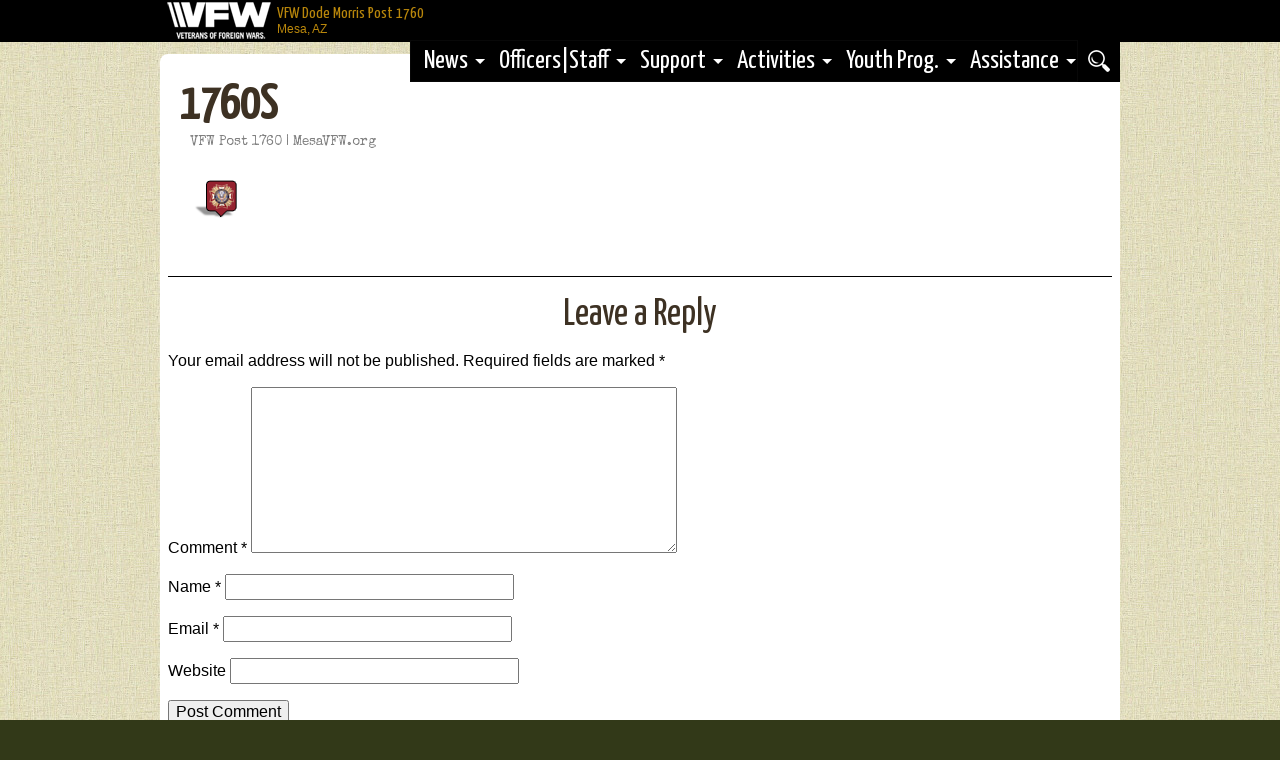

--- FILE ---
content_type: text/html; charset=UTF-8
request_url: https://mesavfw.org/contact/1760s/
body_size: 16080
content:
<!DOCTYPE html>
<html lang="en-US">
<head>
<meta name="googlebot" content="index,archive,follow" />
<meta name="msnbot" content="all,index,follow" />
<meta name="robots" content="all,index,follow" />
<meta charset="UTF-8">
<meta name="viewport" content="width=device-width, initial-scale=1.0">
<meta name="application-name" content="VFW Dode Morris Post 1760">
<meta name="description" content="Mesa, AZ">
<meta name="google-site-verification" content="_MWLYcT0Bdl0TsZAPwlYcTp4UAG0kIaA5p799k6BaRc" />

<link id="linkFavicon" rel="icon" type="image/x-icon" href="https://mesavfw.org/wp-content/themes/vetorg/VFW-favicon.ico" />
<link id="linkFaviconShortcut" rel="shortcut icon" href="https://mesavfw.org/wp-content/themes/vetorg/VFW-favicon.ico" />
<link rel="profile" href="http://gmpg.org/xfn/11" />
<link rel="pingback" href="https://mesavfw.org/xmlrpc.php">
<link rel="stylesheet" href="https://mesavfw.org/wp-content/themes/vetorg/style.css" type="text/css" media="all">
<link rel="stylesheet" href="https://mesavfw.org/wp-content/themes/vetorg/css/font-awesome.min.css" type="text/css" media="screen" />
<link href="https://fonts.googleapis.com/css?family=Jim+Nightshade|Special+Elite|Yanone+Kaffeesatz" rel="stylesheet">
<script type="text/javascript" src="https://ajax.googleapis.com/ajax/libs/jquery/1.4.2/jquery.min.js"></script>
<script type="text/javascript" src="https://mesavfw.org/wp-content/themes/vetorg/js/jquery.sticky.js"></script>

<!--[if lt IE 9]><script src="http://html5shim.googlecode.com/svn/trunk/html5.js"></script><![endif]-->

<script src="//use.typekit.net/wgr5mys.js"></script>
<script>
  try{Typekit.load();}catch(e){}
</script>
	
<meta name='robots' content='index, follow, max-image-preview:large, max-snippet:-1, max-video-preview:-1' />
	<style>img:is([sizes="auto" i], [sizes^="auto," i]) { contain-intrinsic-size: 3000px 1500px }</style>
	
	<!-- This site is optimized with the Yoast SEO plugin v25.8 - https://yoast.com/wordpress/plugins/seo/ -->
	<title>1760s &#8902; VFW Dode Morris Post 1760</title>
	<link rel="canonical" href="https://mesavfw.org/contact/1760s/" />
	<meta property="og:locale" content="en_US" />
	<meta property="og:type" content="article" />
	<meta property="og:title" content="1760s &#8902; VFW Dode Morris Post 1760" />
	<meta property="og:url" content="https://mesavfw.org/contact/1760s/" />
	<meta property="og:site_name" content="VFW Dode Morris Post 1760" />
	<meta property="article:publisher" content="https://www.facebook.com/MesaVFW/" />
	<meta property="article:modified_time" content="2017-10-10T08:15:57+00:00" />
	<meta property="og:image" content="https://mesavfw.org/contact/1760s" />
	<meta property="og:image:width" content="44" />
	<meta property="og:image:height" content="40" />
	<meta property="og:image:type" content="image/png" />
	<meta name="twitter:card" content="summary_large_image" />
	<meta name="twitter:site" content="@MesaVFW" />
	<script type="application/ld+json" class="yoast-schema-graph">{"@context":"https://schema.org","@graph":[{"@type":"WebPage","@id":"https://mesavfw.org/contact/1760s/","url":"https://mesavfw.org/contact/1760s/","name":"1760s &#8902; VFW Dode Morris Post 1760","isPartOf":{"@id":"https://mesavfw.org/#website"},"primaryImageOfPage":{"@id":"https://mesavfw.org/contact/1760s/#primaryimage"},"image":{"@id":"https://mesavfw.org/contact/1760s/#primaryimage"},"thumbnailUrl":"https://mesavfw.org/wp-content/uploads/2017/09/1760s.png","datePublished":"2017-10-10T08:15:49+00:00","dateModified":"2017-10-10T08:15:57+00:00","breadcrumb":{"@id":"https://mesavfw.org/contact/1760s/#breadcrumb"},"inLanguage":"en-US","potentialAction":[{"@type":"ReadAction","target":["https://mesavfw.org/contact/1760s/"]}]},{"@type":"ImageObject","inLanguage":"en-US","@id":"https://mesavfw.org/contact/1760s/#primaryimage","url":"https://mesavfw.org/wp-content/uploads/2017/09/1760s.png","contentUrl":"https://mesavfw.org/wp-content/uploads/2017/09/1760s.png","width":44,"height":40,"caption":"VFW Post 1760"},{"@type":"BreadcrumbList","@id":"https://mesavfw.org/contact/1760s/#breadcrumb","itemListElement":[{"@type":"ListItem","position":1,"name":"Home","item":"https://mesavfw.org/"},{"@type":"ListItem","position":2,"name":"Contacting VFW Post 1760","item":"https://mesavfw.org/contact/"},{"@type":"ListItem","position":3,"name":"1760s"}]},{"@type":"WebSite","@id":"https://mesavfw.org/#website","url":"https://mesavfw.org/","name":"VFW Dode Morris Post 1760","description":"Mesa, AZ","publisher":{"@id":"https://mesavfw.org/#organization"},"alternateName":"Mesa VFW","potentialAction":[{"@type":"SearchAction","target":{"@type":"EntryPoint","urlTemplate":"https://mesavfw.org/?s={search_term_string}"},"query-input":{"@type":"PropertyValueSpecification","valueRequired":true,"valueName":"search_term_string"}}],"inLanguage":"en-US"},{"@type":"Organization","@id":"https://mesavfw.org/#organization","name":"VFW Post 1760","url":"https://mesavfw.org/","logo":{"@type":"ImageObject","inLanguage":"en-US","@id":"https://mesavfw.org/#/schema/logo/image/","url":"http://mesavfw.org/wp-content/uploads/2017/10/VFW1760.png","contentUrl":"http://mesavfw.org/wp-content/uploads/2017/10/VFW1760.png","width":512,"height":512,"caption":"VFW Post 1760"},"image":{"@id":"https://mesavfw.org/#/schema/logo/image/"},"sameAs":["https://www.facebook.com/MesaVFW/","https://x.com/MesaVFW","https://www.youtube.com/channel/UCreWu6lng7d0LERzcZSzgCw"]}]}</script>
	<!-- / Yoast SEO plugin. -->


<link rel='dns-prefetch' href='//maxcdn.bootstrapcdn.com' />
<link rel="alternate" type="application/rss+xml" title="VFW Dode Morris Post 1760 &raquo; Feed" href="https://mesavfw.org/feed/" />
<link rel="alternate" type="application/rss+xml" title="VFW Dode Morris Post 1760 &raquo; Comments Feed" href="https://mesavfw.org/comments/feed/" />
<link rel="alternate" type="application/rss+xml" title="VFW Dode Morris Post 1760 &raquo; 1760s Comments Feed" href="https://mesavfw.org/contact/1760s/feed/" />
<link rel='stylesheet' id='amw-galleria-style-css' href='https://mesavfw.org/wp-content/plugins/galleria/galleria/themes/amw-classic/galleria.amw-classic.css?ver=1.0.3' type='text/css' media='all' />
<link rel='stylesheet' id='wp-block-library-css' href='https://mesavfw.org/wp-includes/css/dist/block-library/style.min.css?ver=6.8.2' type='text/css' media='all' />
<style id='classic-theme-styles-inline-css' type='text/css'>
/*! This file is auto-generated */
.wp-block-button__link{color:#fff;background-color:#32373c;border-radius:9999px;box-shadow:none;text-decoration:none;padding:calc(.667em + 2px) calc(1.333em + 2px);font-size:1.125em}.wp-block-file__button{background:#32373c;color:#fff;text-decoration:none}
</style>
<style id='global-styles-inline-css' type='text/css'>
:root{--wp--preset--aspect-ratio--square: 1;--wp--preset--aspect-ratio--4-3: 4/3;--wp--preset--aspect-ratio--3-4: 3/4;--wp--preset--aspect-ratio--3-2: 3/2;--wp--preset--aspect-ratio--2-3: 2/3;--wp--preset--aspect-ratio--16-9: 16/9;--wp--preset--aspect-ratio--9-16: 9/16;--wp--preset--color--black: #000000;--wp--preset--color--cyan-bluish-gray: #abb8c3;--wp--preset--color--white: #ffffff;--wp--preset--color--pale-pink: #f78da7;--wp--preset--color--vivid-red: #cf2e2e;--wp--preset--color--luminous-vivid-orange: #ff6900;--wp--preset--color--luminous-vivid-amber: #fcb900;--wp--preset--color--light-green-cyan: #7bdcb5;--wp--preset--color--vivid-green-cyan: #00d084;--wp--preset--color--pale-cyan-blue: #8ed1fc;--wp--preset--color--vivid-cyan-blue: #0693e3;--wp--preset--color--vivid-purple: #9b51e0;--wp--preset--gradient--vivid-cyan-blue-to-vivid-purple: linear-gradient(135deg,rgba(6,147,227,1) 0%,rgb(155,81,224) 100%);--wp--preset--gradient--light-green-cyan-to-vivid-green-cyan: linear-gradient(135deg,rgb(122,220,180) 0%,rgb(0,208,130) 100%);--wp--preset--gradient--luminous-vivid-amber-to-luminous-vivid-orange: linear-gradient(135deg,rgba(252,185,0,1) 0%,rgba(255,105,0,1) 100%);--wp--preset--gradient--luminous-vivid-orange-to-vivid-red: linear-gradient(135deg,rgba(255,105,0,1) 0%,rgb(207,46,46) 100%);--wp--preset--gradient--very-light-gray-to-cyan-bluish-gray: linear-gradient(135deg,rgb(238,238,238) 0%,rgb(169,184,195) 100%);--wp--preset--gradient--cool-to-warm-spectrum: linear-gradient(135deg,rgb(74,234,220) 0%,rgb(151,120,209) 20%,rgb(207,42,186) 40%,rgb(238,44,130) 60%,rgb(251,105,98) 80%,rgb(254,248,76) 100%);--wp--preset--gradient--blush-light-purple: linear-gradient(135deg,rgb(255,206,236) 0%,rgb(152,150,240) 100%);--wp--preset--gradient--blush-bordeaux: linear-gradient(135deg,rgb(254,205,165) 0%,rgb(254,45,45) 50%,rgb(107,0,62) 100%);--wp--preset--gradient--luminous-dusk: linear-gradient(135deg,rgb(255,203,112) 0%,rgb(199,81,192) 50%,rgb(65,88,208) 100%);--wp--preset--gradient--pale-ocean: linear-gradient(135deg,rgb(255,245,203) 0%,rgb(182,227,212) 50%,rgb(51,167,181) 100%);--wp--preset--gradient--electric-grass: linear-gradient(135deg,rgb(202,248,128) 0%,rgb(113,206,126) 100%);--wp--preset--gradient--midnight: linear-gradient(135deg,rgb(2,3,129) 0%,rgb(40,116,252) 100%);--wp--preset--font-size--small: 13px;--wp--preset--font-size--medium: 20px;--wp--preset--font-size--large: 36px;--wp--preset--font-size--x-large: 42px;--wp--preset--spacing--20: 0.44rem;--wp--preset--spacing--30: 0.67rem;--wp--preset--spacing--40: 1rem;--wp--preset--spacing--50: 1.5rem;--wp--preset--spacing--60: 2.25rem;--wp--preset--spacing--70: 3.38rem;--wp--preset--spacing--80: 5.06rem;--wp--preset--shadow--natural: 6px 6px 9px rgba(0, 0, 0, 0.2);--wp--preset--shadow--deep: 12px 12px 50px rgba(0, 0, 0, 0.4);--wp--preset--shadow--sharp: 6px 6px 0px rgba(0, 0, 0, 0.2);--wp--preset--shadow--outlined: 6px 6px 0px -3px rgba(255, 255, 255, 1), 6px 6px rgba(0, 0, 0, 1);--wp--preset--shadow--crisp: 6px 6px 0px rgba(0, 0, 0, 1);}:where(.is-layout-flex){gap: 0.5em;}:where(.is-layout-grid){gap: 0.5em;}body .is-layout-flex{display: flex;}.is-layout-flex{flex-wrap: wrap;align-items: center;}.is-layout-flex > :is(*, div){margin: 0;}body .is-layout-grid{display: grid;}.is-layout-grid > :is(*, div){margin: 0;}:where(.wp-block-columns.is-layout-flex){gap: 2em;}:where(.wp-block-columns.is-layout-grid){gap: 2em;}:where(.wp-block-post-template.is-layout-flex){gap: 1.25em;}:where(.wp-block-post-template.is-layout-grid){gap: 1.25em;}.has-black-color{color: var(--wp--preset--color--black) !important;}.has-cyan-bluish-gray-color{color: var(--wp--preset--color--cyan-bluish-gray) !important;}.has-white-color{color: var(--wp--preset--color--white) !important;}.has-pale-pink-color{color: var(--wp--preset--color--pale-pink) !important;}.has-vivid-red-color{color: var(--wp--preset--color--vivid-red) !important;}.has-luminous-vivid-orange-color{color: var(--wp--preset--color--luminous-vivid-orange) !important;}.has-luminous-vivid-amber-color{color: var(--wp--preset--color--luminous-vivid-amber) !important;}.has-light-green-cyan-color{color: var(--wp--preset--color--light-green-cyan) !important;}.has-vivid-green-cyan-color{color: var(--wp--preset--color--vivid-green-cyan) !important;}.has-pale-cyan-blue-color{color: var(--wp--preset--color--pale-cyan-blue) !important;}.has-vivid-cyan-blue-color{color: var(--wp--preset--color--vivid-cyan-blue) !important;}.has-vivid-purple-color{color: var(--wp--preset--color--vivid-purple) !important;}.has-black-background-color{background-color: var(--wp--preset--color--black) !important;}.has-cyan-bluish-gray-background-color{background-color: var(--wp--preset--color--cyan-bluish-gray) !important;}.has-white-background-color{background-color: var(--wp--preset--color--white) !important;}.has-pale-pink-background-color{background-color: var(--wp--preset--color--pale-pink) !important;}.has-vivid-red-background-color{background-color: var(--wp--preset--color--vivid-red) !important;}.has-luminous-vivid-orange-background-color{background-color: var(--wp--preset--color--luminous-vivid-orange) !important;}.has-luminous-vivid-amber-background-color{background-color: var(--wp--preset--color--luminous-vivid-amber) !important;}.has-light-green-cyan-background-color{background-color: var(--wp--preset--color--light-green-cyan) !important;}.has-vivid-green-cyan-background-color{background-color: var(--wp--preset--color--vivid-green-cyan) !important;}.has-pale-cyan-blue-background-color{background-color: var(--wp--preset--color--pale-cyan-blue) !important;}.has-vivid-cyan-blue-background-color{background-color: var(--wp--preset--color--vivid-cyan-blue) !important;}.has-vivid-purple-background-color{background-color: var(--wp--preset--color--vivid-purple) !important;}.has-black-border-color{border-color: var(--wp--preset--color--black) !important;}.has-cyan-bluish-gray-border-color{border-color: var(--wp--preset--color--cyan-bluish-gray) !important;}.has-white-border-color{border-color: var(--wp--preset--color--white) !important;}.has-pale-pink-border-color{border-color: var(--wp--preset--color--pale-pink) !important;}.has-vivid-red-border-color{border-color: var(--wp--preset--color--vivid-red) !important;}.has-luminous-vivid-orange-border-color{border-color: var(--wp--preset--color--luminous-vivid-orange) !important;}.has-luminous-vivid-amber-border-color{border-color: var(--wp--preset--color--luminous-vivid-amber) !important;}.has-light-green-cyan-border-color{border-color: var(--wp--preset--color--light-green-cyan) !important;}.has-vivid-green-cyan-border-color{border-color: var(--wp--preset--color--vivid-green-cyan) !important;}.has-pale-cyan-blue-border-color{border-color: var(--wp--preset--color--pale-cyan-blue) !important;}.has-vivid-cyan-blue-border-color{border-color: var(--wp--preset--color--vivid-cyan-blue) !important;}.has-vivid-purple-border-color{border-color: var(--wp--preset--color--vivid-purple) !important;}.has-vivid-cyan-blue-to-vivid-purple-gradient-background{background: var(--wp--preset--gradient--vivid-cyan-blue-to-vivid-purple) !important;}.has-light-green-cyan-to-vivid-green-cyan-gradient-background{background: var(--wp--preset--gradient--light-green-cyan-to-vivid-green-cyan) !important;}.has-luminous-vivid-amber-to-luminous-vivid-orange-gradient-background{background: var(--wp--preset--gradient--luminous-vivid-amber-to-luminous-vivid-orange) !important;}.has-luminous-vivid-orange-to-vivid-red-gradient-background{background: var(--wp--preset--gradient--luminous-vivid-orange-to-vivid-red) !important;}.has-very-light-gray-to-cyan-bluish-gray-gradient-background{background: var(--wp--preset--gradient--very-light-gray-to-cyan-bluish-gray) !important;}.has-cool-to-warm-spectrum-gradient-background{background: var(--wp--preset--gradient--cool-to-warm-spectrum) !important;}.has-blush-light-purple-gradient-background{background: var(--wp--preset--gradient--blush-light-purple) !important;}.has-blush-bordeaux-gradient-background{background: var(--wp--preset--gradient--blush-bordeaux) !important;}.has-luminous-dusk-gradient-background{background: var(--wp--preset--gradient--luminous-dusk) !important;}.has-pale-ocean-gradient-background{background: var(--wp--preset--gradient--pale-ocean) !important;}.has-electric-grass-gradient-background{background: var(--wp--preset--gradient--electric-grass) !important;}.has-midnight-gradient-background{background: var(--wp--preset--gradient--midnight) !important;}.has-small-font-size{font-size: var(--wp--preset--font-size--small) !important;}.has-medium-font-size{font-size: var(--wp--preset--font-size--medium) !important;}.has-large-font-size{font-size: var(--wp--preset--font-size--large) !important;}.has-x-large-font-size{font-size: var(--wp--preset--font-size--x-large) !important;}
:where(.wp-block-post-template.is-layout-flex){gap: 1.25em;}:where(.wp-block-post-template.is-layout-grid){gap: 1.25em;}
:where(.wp-block-columns.is-layout-flex){gap: 2em;}:where(.wp-block-columns.is-layout-grid){gap: 2em;}
:root :where(.wp-block-pullquote){font-size: 1.5em;line-height: 1.6;}
</style>
<link rel='stylesheet' id='contact-form-7-css' href='https://mesavfw.org/wp-content/plugins/contact-form-7/includes/css/styles.css?ver=6.1.1' type='text/css' media='all' />
<link rel='stylesheet' id='bc_rb_global_style-css' href='https://mesavfw.org/wp-content/plugins/random-banner/assets/style/bc_rb_global.css?ver=4.2.11' type='text/css' media='all' />
<link rel='stylesheet' id='bc_rb_animate-css' href='https://mesavfw.org/wp-content/plugins/random-banner/assets/style/animate.css?ver=4.2.11' type='text/css' media='all' />
<link rel='stylesheet' id='owl.carousel-style-css' href='https://mesavfw.org/wp-content/plugins/random-banner/assets/style/owl.carousel.css?ver=4.2.11' type='text/css' media='all' />
<link rel='stylesheet' id='owl.carousel-default-css' href='https://mesavfw.org/wp-content/plugins/random-banner/assets/style/owl.theme.default.css?ver=4.2.11' type='text/css' media='all' />
<link rel='stylesheet' id='owl.carousel-transitions-css' href='https://mesavfw.org/wp-content/plugins/random-banner/assets/style/owl.transitions.css?ver=4.2.11' type='text/css' media='all' />
<style id='responsive-menu-inline-css' type='text/css'>
/** This file is major component of this plugin so please don't try to edit here. */
#rmp_menu_trigger-6130 {
  width: 40px;
  height: 40px;
  position: fixed;
  top: 1px;
  border-radius: 5px;
  display: none;
  text-decoration: none;
  right: 5%;
  background: #000000;
  transition: transform 0.5s, background-color 0.5s;
}
#rmp_menu_trigger-6130:hover, #rmp_menu_trigger-6130:focus {
  background: #000000;
  text-decoration: unset;
}
#rmp_menu_trigger-6130.is-active {
  background: #000000;
}
#rmp_menu_trigger-6130 .rmp-trigger-box {
  width: 25px;
  color: #ffffff;
}
#rmp_menu_trigger-6130 .rmp-trigger-icon-active, #rmp_menu_trigger-6130 .rmp-trigger-text-open {
  display: none;
}
#rmp_menu_trigger-6130.is-active .rmp-trigger-icon-active, #rmp_menu_trigger-6130.is-active .rmp-trigger-text-open {
  display: inline;
}
#rmp_menu_trigger-6130.is-active .rmp-trigger-icon-inactive, #rmp_menu_trigger-6130.is-active .rmp-trigger-text {
  display: none;
}
#rmp_menu_trigger-6130 .rmp-trigger-label {
  color: #ffffff;
  pointer-events: none;
  line-height: 13px;
  font-family: inherit;
  font-size: 14px;
  display: inline;
  text-transform: inherit;
}
#rmp_menu_trigger-6130 .rmp-trigger-label.rmp-trigger-label-top {
  display: block;
  margin-bottom: 12px;
}
#rmp_menu_trigger-6130 .rmp-trigger-label.rmp-trigger-label-bottom {
  display: block;
  margin-top: 12px;
}
#rmp_menu_trigger-6130 .responsive-menu-pro-inner {
  display: block;
}
#rmp_menu_trigger-6130 .rmp-trigger-icon-inactive .rmp-font-icon {
  color: #ffffff;
}
#rmp_menu_trigger-6130 .responsive-menu-pro-inner, #rmp_menu_trigger-6130 .responsive-menu-pro-inner::before, #rmp_menu_trigger-6130 .responsive-menu-pro-inner::after {
  width: 25px;
  height: 3px;
  background-color: #ffffff;
  border-radius: 4px;
  position: absolute;
}
#rmp_menu_trigger-6130 .rmp-trigger-icon-active .rmp-font-icon {
  color: #ffffff;
}
#rmp_menu_trigger-6130.is-active .responsive-menu-pro-inner, #rmp_menu_trigger-6130.is-active .responsive-menu-pro-inner::before, #rmp_menu_trigger-6130.is-active .responsive-menu-pro-inner::after {
  background-color: #ffffff;
}
#rmp_menu_trigger-6130:hover .rmp-trigger-icon-inactive .rmp-font-icon {
  color: #ffffff;
}
#rmp_menu_trigger-6130:not(.is-active):hover .responsive-menu-pro-inner, #rmp_menu_trigger-6130:not(.is-active):hover .responsive-menu-pro-inner::before, #rmp_menu_trigger-6130:not(.is-active):hover .responsive-menu-pro-inner::after {
  background-color: #ffffff;
}
#rmp_menu_trigger-6130 .responsive-menu-pro-inner::before {
  top: 10px;
}
#rmp_menu_trigger-6130 .responsive-menu-pro-inner::after {
  bottom: 10px;
}
#rmp_menu_trigger-6130.is-active .responsive-menu-pro-inner::after {
  bottom: 0;
}
/* Hamburger menu styling */
@media screen and (max-width: 976px) {
  /** Menu Title Style */
  /** Menu Additional Content Style */
  #rmp_menu_trigger-6130 {
    display: block;
  }
  #rmp-container-6130 {
    position: fixed;
    top: 0;
    margin: 0;
    transition: transform 0.5s;
    overflow: auto;
    display: block;
    width: 75%;
    background-color: #000000;
    background-image: url("");
    height: 100%;
    left: 0;
    padding-top: 0px;
    padding-left: 0px;
    padding-bottom: 0px;
    padding-right: 0px;
  }
  #rmp-menu-wrap-6130 {
    padding-top: 0px;
    padding-left: 0px;
    padding-bottom: 0px;
    padding-right: 0px;
    background-color: #000000;
  }
  #rmp-menu-wrap-6130 .rmp-menu, #rmp-menu-wrap-6130 .rmp-submenu {
    width: 100%;
    box-sizing: border-box;
    margin: 0;
    padding: 0;
  }
  #rmp-menu-wrap-6130 .rmp-submenu-depth-1 .rmp-menu-item-link {
    padding-left: 10%;
  }
  #rmp-menu-wrap-6130 .rmp-submenu-depth-2 .rmp-menu-item-link {
    padding-left: 15%;
  }
  #rmp-menu-wrap-6130 .rmp-submenu-depth-3 .rmp-menu-item-link {
    padding-left: 20%;
  }
  #rmp-menu-wrap-6130 .rmp-submenu-depth-4 .rmp-menu-item-link {
    padding-left: 25%;
  }
  #rmp-menu-wrap-6130 .rmp-submenu.rmp-submenu-open {
    display: block;
  }
  #rmp-menu-wrap-6130 .rmp-menu-item {
    width: 100%;
    list-style: none;
    margin: 0;
  }
  #rmp-menu-wrap-6130 .rmp-menu-item-link {
    height: 40px;
    line-height: 40px;
    font-size: 22px;
    border-bottom: 1px solid #212121;
    font-family: Yanone Kaffeesatz;
    color: #ffffff;
    text-align: left;
    background-color: #000000;
    font-weight: normal;
    letter-spacing: 0px;
    display: block;
    box-sizing: border-box;
    width: 100%;
    text-decoration: none;
    position: relative;
    overflow: hidden;
    transition: background-color 0.5s, border-color 0.5s, 0.5s;
    padding: 0 5%;
    padding-right: 50px;
  }
  #rmp-menu-wrap-6130 .rmp-menu-item-link:after, #rmp-menu-wrap-6130 .rmp-menu-item-link:before {
    display: none;
  }
  #rmp-menu-wrap-6130 .rmp-menu-item-link:hover, #rmp-menu-wrap-6130 .rmp-menu-item-link:focus {
    color: #ffffff;
    border-color: #212121;
    background-color: #3f3f3f;
  }
  #rmp-menu-wrap-6130 .rmp-menu-item-link:focus {
    outline: none;
    border-color: unset;
    box-shadow: unset;
  }
  #rmp-menu-wrap-6130 .rmp-menu-item-link .rmp-font-icon {
    height: 40px;
    line-height: 40px;
    margin-right: 10px;
    font-size: 22px;
  }
  #rmp-menu-wrap-6130 .rmp-menu-current-item .rmp-menu-item-link {
    color: #ffffff;
    border-color: #212121;
    background-color: #212121;
  }
  #rmp-menu-wrap-6130 .rmp-menu-current-item .rmp-menu-item-link:hover, #rmp-menu-wrap-6130 .rmp-menu-current-item .rmp-menu-item-link:focus {
    color: #ffffff;
    border-color: #3f3f3f;
    background-color: #3f3f3f;
  }
  #rmp-menu-wrap-6130 .rmp-menu-subarrow {
    position: absolute;
    top: 0;
    bottom: 0;
    text-align: center;
    overflow: hidden;
    background-size: cover;
    overflow: hidden;
    right: 0;
    border-left-style: solid;
    border-left-color: #212121;
    border-left-width: 1px;
    height: 40px;
    width: 40px;
    color: #ffffff;
    background-color: #212121;
  }
  #rmp-menu-wrap-6130 .rmp-menu-subarrow svg {
    fill: #ffffff;
  }
  #rmp-menu-wrap-6130 .rmp-menu-subarrow:hover {
    color: #ffffff;
    border-color: #3f3f3f;
    background-color: #3f3f3f;
  }
  #rmp-menu-wrap-6130 .rmp-menu-subarrow:hover svg {
    fill: #ffffff;
  }
  #rmp-menu-wrap-6130 .rmp-menu-subarrow .rmp-font-icon {
    margin-right: unset;
  }
  #rmp-menu-wrap-6130 .rmp-menu-subarrow * {
    vertical-align: middle;
    line-height: 40px;
  }
  #rmp-menu-wrap-6130 .rmp-menu-subarrow-active {
    display: block;
    background-size: cover;
    color: #ffffff;
    border-color: #212121;
    background-color: #212121;
  }
  #rmp-menu-wrap-6130 .rmp-menu-subarrow-active svg {
    fill: #ffffff;
  }
  #rmp-menu-wrap-6130 .rmp-menu-subarrow-active:hover {
    color: #ffffff;
    border-color: #3f3f3f;
    background-color: #3f3f3f;
  }
  #rmp-menu-wrap-6130 .rmp-menu-subarrow-active:hover svg {
    fill: #ffffff;
  }
  #rmp-menu-wrap-6130 .rmp-submenu {
    display: none;
  }
  #rmp-menu-wrap-6130 .rmp-submenu .rmp-menu-item-link {
    height: 40px;
    line-height: 40px;
    letter-spacing: 0px;
    font-size: 22px;
    border-bottom: 1px solid #212121;
    font-family: Yanone Kaffeesatz;
    font-weight: normal;
    color: #ffffff;
    text-align: left;
    background-color: #000000;
  }
  #rmp-menu-wrap-6130 .rmp-submenu .rmp-menu-item-link:hover, #rmp-menu-wrap-6130 .rmp-submenu .rmp-menu-item-link:focus {
    color: #ffffff;
    border-color: #212121;
    background-color: #3f3f3f;
  }
  #rmp-menu-wrap-6130 .rmp-submenu .rmp-menu-current-item .rmp-menu-item-link {
    color: #ffffff;
    border-color: #212121;
    background-color: #212121;
  }
  #rmp-menu-wrap-6130 .rmp-submenu .rmp-menu-current-item .rmp-menu-item-link:hover, #rmp-menu-wrap-6130 .rmp-submenu .rmp-menu-current-item .rmp-menu-item-link:focus {
    color: #ffffff;
    border-color: #3f3f3f;
    background-color: #3f3f3f;
  }
  #rmp-menu-wrap-6130 .rmp-submenu .rmp-menu-subarrow {
    right: 0;
    border-right: unset;
    border-left-style: solid;
    border-left-color: #212121;
    border-left-width: 1px;
    height: 40px;
    line-height: 40px;
    width: 40px;
    color: #ffffff;
    background-color: #212121;
  }
  #rmp-menu-wrap-6130 .rmp-submenu .rmp-menu-subarrow:hover {
    color: #ffffff;
    border-color: #3f3f3f;
    background-color: #3f3f3f;
  }
  #rmp-menu-wrap-6130 .rmp-submenu .rmp-menu-subarrow-active {
    color: #ffffff;
    border-color: #212121;
    background-color: #212121;
  }
  #rmp-menu-wrap-6130 .rmp-submenu .rmp-menu-subarrow-active:hover {
    color: #ffffff;
    border-color: #3f3f3f;
    background-color: #3f3f3f;
  }
  #rmp-menu-wrap-6130 .rmp-menu-item-description {
    margin: 0;
    padding: 5px 5%;
    opacity: 0.8;
    color: #ffffff;
  }
  #rmp-search-box-6130 {
    display: block;
    padding-top: 0px;
    padding-left: 5%;
    padding-bottom: 0px;
    padding-right: 5%;
  }
  #rmp-search-box-6130 .rmp-search-form {
    margin: 0;
  }
  #rmp-search-box-6130 .rmp-search-box {
    background: #ffffff;
    border: 1px solid #dadada;
    color: #333333;
    width: 100%;
    padding: 0 5%;
    border-radius: 30px;
    height: 45px;
    -webkit-appearance: none;
  }
  #rmp-search-box-6130 .rmp-search-box::placeholder {
    color: #c7c7cd;
  }
  #rmp-search-box-6130 .rmp-search-box:focus {
    background-color: #ffffff;
    outline: 2px solid #dadada;
    color: #333333;
  }
  #rmp-menu-title-6130 {
    background-color: #000000;
    color: #b8860b;
    text-align: left;
    font-size: 26px;
    padding-top: 10%;
    padding-left: 5%;
    padding-bottom: 0%;
    padding-right: 5%;
    font-weight: 400;
    transition: background-color 0.5s, border-color 0.5s, color 0.5s;
  }
  #rmp-menu-title-6130:hover {
    background-color: #212121;
    color: #ffffff;
  }
  #rmp-menu-title-6130 > .rmp-menu-title-link {
    color: #b8860b;
    width: 100%;
    background-color: unset;
    text-decoration: none;
  }
  #rmp-menu-title-6130 > .rmp-menu-title-link:hover {
    color: #ffffff;
  }
  #rmp-menu-title-6130 .rmp-font-icon {
    font-size: 26px;
  }
  #rmp-menu-additional-content-6130 {
    padding-top: 0px;
    padding-left: 5%;
    padding-bottom: 0px;
    padding-right: 5%;
    color: #ffffff;
    text-align: center;
    font-size: 16px;
  }
}
/**
This file contents common styling of menus.
*/
.rmp-container {
  display: none;
  visibility: visible;
  padding: 0px 0px 0px 0px;
  z-index: 99998;
  transition: all 0.3s;
  /** Scrolling bar in menu setting box **/
}
.rmp-container.rmp-fade-top, .rmp-container.rmp-fade-left, .rmp-container.rmp-fade-right, .rmp-container.rmp-fade-bottom {
  display: none;
}
.rmp-container.rmp-slide-left, .rmp-container.rmp-push-left {
  transform: translateX(-100%);
  -ms-transform: translateX(-100%);
  -webkit-transform: translateX(-100%);
  -moz-transform: translateX(-100%);
}
.rmp-container.rmp-slide-left.rmp-menu-open, .rmp-container.rmp-push-left.rmp-menu-open {
  transform: translateX(0);
  -ms-transform: translateX(0);
  -webkit-transform: translateX(0);
  -moz-transform: translateX(0);
}
.rmp-container.rmp-slide-right, .rmp-container.rmp-push-right {
  transform: translateX(100%);
  -ms-transform: translateX(100%);
  -webkit-transform: translateX(100%);
  -moz-transform: translateX(100%);
}
.rmp-container.rmp-slide-right.rmp-menu-open, .rmp-container.rmp-push-right.rmp-menu-open {
  transform: translateX(0);
  -ms-transform: translateX(0);
  -webkit-transform: translateX(0);
  -moz-transform: translateX(0);
}
.rmp-container.rmp-slide-top, .rmp-container.rmp-push-top {
  transform: translateY(-100%);
  -ms-transform: translateY(-100%);
  -webkit-transform: translateY(-100%);
  -moz-transform: translateY(-100%);
}
.rmp-container.rmp-slide-top.rmp-menu-open, .rmp-container.rmp-push-top.rmp-menu-open {
  transform: translateY(0);
  -ms-transform: translateY(0);
  -webkit-transform: translateY(0);
  -moz-transform: translateY(0);
}
.rmp-container.rmp-slide-bottom, .rmp-container.rmp-push-bottom {
  transform: translateY(100%);
  -ms-transform: translateY(100%);
  -webkit-transform: translateY(100%);
  -moz-transform: translateY(100%);
}
.rmp-container.rmp-slide-bottom.rmp-menu-open, .rmp-container.rmp-push-bottom.rmp-menu-open {
  transform: translateX(0);
  -ms-transform: translateX(0);
  -webkit-transform: translateX(0);
  -moz-transform: translateX(0);
}
.rmp-container::-webkit-scrollbar {
  width: 0px;
}
.rmp-container ::-webkit-scrollbar-track {
  box-shadow: inset 0 0 5px transparent;
}
.rmp-container ::-webkit-scrollbar-thumb {
  background: transparent;
}
.rmp-container ::-webkit-scrollbar-thumb:hover {
  background: transparent;
}
.rmp-container .rmp-menu-wrap .rmp-menu {
  transition: none;
  border-radius: 0;
  box-shadow: none;
  background: none;
  border: 0;
  bottom: auto;
  box-sizing: border-box;
  clip: auto;
  color: #666;
  display: block;
  float: none;
  font-family: inherit;
  font-size: 14px;
  height: auto;
  left: auto;
  line-height: 1.7;
  list-style-type: none;
  margin: 0;
  min-height: auto;
  max-height: none;
  opacity: 1;
  outline: none;
  overflow: visible;
  padding: 0;
  position: relative;
  pointer-events: auto;
  right: auto;
  text-align: left;
  text-decoration: none;
  text-indent: 0;
  text-transform: none;
  transform: none;
  top: auto;
  visibility: inherit;
  width: auto;
  word-wrap: break-word;
  white-space: normal;
}
.rmp-container .rmp-menu-additional-content {
  display: block;
  word-break: break-word;
}
.rmp-container .rmp-menu-title {
  display: flex;
  flex-direction: column;
}
.rmp-container .rmp-menu-title .rmp-menu-title-image {
  max-width: 100%;
  margin-bottom: 15px;
  display: block;
  margin: auto;
  margin-bottom: 15px;
}
button.rmp_menu_trigger {
  z-index: 999999;
  overflow: hidden;
  outline: none;
  border: 0;
  display: none;
  margin: 0;
  transition: transform 0.5s, background-color 0.5s;
  padding: 0;
}
button.rmp_menu_trigger .responsive-menu-pro-inner::before, button.rmp_menu_trigger .responsive-menu-pro-inner::after {
  content: "";
  display: block;
}
button.rmp_menu_trigger .responsive-menu-pro-inner::before {
  top: 10px;
}
button.rmp_menu_trigger .responsive-menu-pro-inner::after {
  bottom: 10px;
}
button.rmp_menu_trigger .rmp-trigger-box {
  width: 40px;
  display: inline-block;
  position: relative;
  pointer-events: none;
  vertical-align: super;
}
/*  Menu Trigger Boring Animation */
.rmp-menu-trigger-boring .responsive-menu-pro-inner {
  transition-property: none;
}
.rmp-menu-trigger-boring .responsive-menu-pro-inner::after, .rmp-menu-trigger-boring .responsive-menu-pro-inner::before {
  transition-property: none;
}
.rmp-menu-trigger-boring.is-active .responsive-menu-pro-inner {
  transform: rotate(45deg);
}
.rmp-menu-trigger-boring.is-active .responsive-menu-pro-inner:before {
  top: 0;
  opacity: 0;
}
.rmp-menu-trigger-boring.is-active .responsive-menu-pro-inner:after {
  bottom: 0;
  transform: rotate(-90deg);
}

</style>
<link rel='stylesheet' id='dashicons-css' href='https://mesavfw.org/wp-includes/css/dashicons.min.css?ver=6.8.2' type='text/css' media='all' />
<link rel='stylesheet' id='cff-css' href='https://mesavfw.org/wp-content/plugins/custom-facebook-feed/assets/css/cff-style.min.css?ver=4.3.2' type='text/css' media='all' />
<link rel='stylesheet' id='sb-font-awesome-css' href='https://maxcdn.bootstrapcdn.com/font-awesome/4.7.0/css/font-awesome.min.css?ver=6.8.2' type='text/css' media='all' />
<link rel='stylesheet' id='ics-calendar-css' href='https://mesavfw.org/wp-content/plugins/ics-calendar/assets/style.min.css?ver=11.5.15.1' type='text/css' media='all' />
<script type="text/javascript" src="https://mesavfw.org/wp-includes/js/jquery/jquery.min.js?ver=3.7.1" id="jquery-core-js"></script>
<script type="text/javascript" src="https://mesavfw.org/wp-includes/js/jquery/jquery-migrate.min.js?ver=3.4.1" id="jquery-migrate-js"></script>
<script type="text/javascript" src="https://mesavfw.org/wp-content/plugins/galleria/galleria/galleria-1.2.9.min.js?ver=1.2.9" id="amw-galleria-js"></script>
<script type="text/javascript" src="https://mesavfw.org/wp-content/plugins/galleria/galleria/themes/amw-classic/galleria.amw-classic.js?ver=1.0.3" id="amw-galleria-theme-js"></script>
<script type="text/javascript" id="cf7pp-redirect_method-js-extra">
/* <![CDATA[ */
var ajax_object_cf7pp = {"ajax_url":"https:\/\/mesavfw.org\/wp-admin\/admin-ajax.php","rest_url":"https:\/\/mesavfw.org\/wp-json\/cf7pp\/v1\/","request_method":"1","forms":"[]","path_paypal":"https:\/\/mesavfw.org\/?cf7pp_paypal_redirect=","path_stripe":"https:\/\/mesavfw.org\/?cf7pp_stripe_redirect=","method":"2"};
/* ]]> */
</script>
<script type="text/javascript" src="https://mesavfw.org/wp-content/plugins/contact-form-7-paypal-add-on/assets/js/redirect_method.js?ver=2.4.3" id="cf7pp-redirect_method-js"></script>
<script type="text/javascript" id="rmp_menu_scripts-js-extra">
/* <![CDATA[ */
var rmp_menu = {"ajaxURL":"https:\/\/mesavfw.org\/wp-admin\/admin-ajax.php","wp_nonce":"eca2660545","menu":[{"menu_theme":null,"theme_type":"default","theme_location_menu":"","submenu_submenu_arrow_width":"40","submenu_submenu_arrow_width_unit":"px","submenu_submenu_arrow_height":"40","submenu_submenu_arrow_height_unit":"px","submenu_arrow_position":"right","submenu_sub_arrow_background_colour":"#212121","submenu_sub_arrow_background_hover_colour":"#3f3f3f","submenu_sub_arrow_background_colour_active":"#212121","submenu_sub_arrow_background_hover_colour_active":"#3f3f3f","submenu_sub_arrow_border_width":"1","submenu_sub_arrow_border_width_unit":"px","submenu_sub_arrow_border_colour":"#212121","submenu_sub_arrow_border_hover_colour":"#3f3f3f","submenu_sub_arrow_border_colour_active":"#212121","submenu_sub_arrow_border_hover_colour_active":"#3f3f3f","submenu_sub_arrow_shape_colour":"#ffffff","submenu_sub_arrow_shape_hover_colour":"#ffffff","submenu_sub_arrow_shape_colour_active":"#ffffff","submenu_sub_arrow_shape_hover_colour_active":"#ffffff","use_header_bar":"off","header_bar_items_order":"{\"logo\":\"on\",\"title\":\"on\",\"search\":\"on\",\"html content\":\"on\"}","header_bar_title":"","header_bar_html_content":"","header_bar_logo":"","header_bar_logo_link":"","header_bar_logo_width":"","header_bar_logo_width_unit":"%","header_bar_logo_height":"","header_bar_logo_height_unit":"px","header_bar_height":"80","header_bar_height_unit":"px","header_bar_padding":{"top":"0px","right":"5%","bottom":"0px","left":"5%"},"header_bar_font":"","header_bar_font_size":"14","header_bar_font_size_unit":"px","header_bar_text_color":"#ffffff","header_bar_background_color":"#ffffff","header_bar_breakpoint":"800","header_bar_position_type":"fixed","header_bar_adjust_page":null,"header_bar_scroll_enable":"off","header_bar_scroll_background_color":"#36bdf6","mobile_breakpoint":"600","tablet_breakpoint":"976","transition_speed":"0.5","sub_menu_speed":"0.2","show_menu_on_page_load":"","menu_disable_scrolling":"off","menu_overlay":"off","menu_overlay_colour":"rgba(0, 0, 0, 0.7)","desktop_menu_width":"","desktop_menu_width_unit":"%","desktop_menu_positioning":"fixed","desktop_menu_side":"","desktop_menu_to_hide":"","use_current_theme_location":"off","mega_menu":{"225":"off","227":"off","229":"off","228":"off","226":"off"},"desktop_submenu_open_animation":"","desktop_submenu_open_animation_speed":"0ms","desktop_submenu_open_on_click":"","desktop_menu_hide_and_show":"","menu_name":"Default Menu","menu_to_use":"mobile-menu","different_menu_for_mobile":"off","menu_to_use_in_mobile":"main-menu","use_mobile_menu":"on","use_tablet_menu":"on","use_desktop_menu":"","menu_display_on":"all-pages","menu_to_hide":"","submenu_descriptions_on":"","custom_walker":"","menu_background_colour":"#000000","menu_depth":"5","smooth_scroll_on":"off","smooth_scroll_speed":"500","menu_font_icons":[],"menu_links_height":"40","menu_links_height_unit":"px","menu_links_line_height":"40","menu_links_line_height_unit":"px","menu_depth_0":"5","menu_depth_0_unit":"%","menu_font_size":"22","menu_font_size_unit":"px","menu_font":"Yanone Kaffeesatz","menu_font_weight":"normal","menu_text_alignment":"left","menu_text_letter_spacing":"","menu_word_wrap":"off","menu_link_colour":"#ffffff","menu_link_hover_colour":"#ffffff","menu_current_link_colour":"#ffffff","menu_current_link_hover_colour":"#ffffff","menu_item_background_colour":"#000000","menu_item_background_hover_colour":"#3f3f3f","menu_current_item_background_colour":"#212121","menu_current_item_background_hover_colour":"#3f3f3f","menu_border_width":"1","menu_border_width_unit":"px","menu_item_border_colour":"#212121","menu_item_border_colour_hover":"#212121","menu_current_item_border_colour":"#212121","menu_current_item_border_hover_colour":"#3f3f3f","submenu_links_height":"40","submenu_links_height_unit":"px","submenu_links_line_height":"40","submenu_links_line_height_unit":"px","menu_depth_side":"left","menu_depth_1":"10","menu_depth_1_unit":"%","menu_depth_2":"15","menu_depth_2_unit":"%","menu_depth_3":"20","menu_depth_3_unit":"%","menu_depth_4":"25","menu_depth_4_unit":"%","submenu_item_background_colour":"#000000","submenu_item_background_hover_colour":"#3f3f3f","submenu_current_item_background_colour":"#212121","submenu_current_item_background_hover_colour":"#3f3f3f","submenu_border_width":"1","submenu_border_width_unit":"px","submenu_item_border_colour":"#212121","submenu_item_border_colour_hover":"#212121","submenu_current_item_border_colour":"#212121","submenu_current_item_border_hover_colour":"#3f3f3f","submenu_font_size":"22","submenu_font_size_unit":"px","submenu_font":"Yanone Kaffeesatz","submenu_font_weight":"normal","submenu_text_letter_spacing":"","submenu_text_alignment":"left","submenu_link_colour":"#ffffff","submenu_link_hover_colour":"#ffffff","submenu_current_link_colour":"#ffffff","submenu_current_link_hover_colour":"#ffffff","inactive_arrow_shape":"\u25bc","active_arrow_shape":"\u25b2","inactive_arrow_font_icon":"","active_arrow_font_icon":"","inactive_arrow_image":"","active_arrow_image":"","submenu_arrow_width":"40","submenu_arrow_width_unit":"px","submenu_arrow_height":"40","submenu_arrow_height_unit":"px","arrow_position":"right","menu_sub_arrow_shape_colour":"#ffffff","menu_sub_arrow_shape_hover_colour":"#ffffff","menu_sub_arrow_shape_colour_active":"#ffffff","menu_sub_arrow_shape_hover_colour_active":"#ffffff","menu_sub_arrow_border_width":"1","menu_sub_arrow_border_width_unit":"px","menu_sub_arrow_border_colour":"#212121","menu_sub_arrow_border_hover_colour":"#3f3f3f","menu_sub_arrow_border_colour_active":"#212121","menu_sub_arrow_border_hover_colour_active":"#3f3f3f","menu_sub_arrow_background_colour":"#212121","menu_sub_arrow_background_hover_colour":"#3f3f3f","menu_sub_arrow_background_colour_active":"#212121","menu_sub_arrow_background_hover_colour_active":"#3f3f3f","fade_submenus":"off","fade_submenus_side":"left","fade_submenus_delay":"100","fade_submenus_speed":"500","use_slide_effect":"off","slide_effect_back_to_text":"Back","accordion_animation":"off","auto_expand_all_submenus":"off","auto_expand_current_submenus":"off","menu_item_click_to_trigger_submenu":"off","button_width":"40","button_width_unit":"px","button_height":"40","button_height_unit":"px","button_background_colour":"#000000","button_background_colour_hover":"#000000","button_background_colour_active":"#000000","toggle_button_border_radius":"5","button_transparent_background":"off","button_left_or_right":"right","button_position_type":"fixed","button_distance_from_side":"5","button_distance_from_side_unit":"%","button_top":"1","button_top_unit":"px","button_push_with_animation":"off","button_click_animation":"boring","button_line_margin":"5","button_line_margin_unit":"px","button_line_width":"25","button_line_width_unit":"px","button_line_height":"3","button_line_height_unit":"px","button_line_colour":"#ffffff","button_line_colour_hover":"#ffffff","button_line_colour_active":"#ffffff","button_font_icon":"","button_font_icon_when_clicked":"","button_image":"","button_image_when_clicked":"","button_title":"","button_title_open":"","button_title_position":"left","menu_container_columns":"","button_font":"","button_font_size":"14","button_font_size_unit":"px","button_title_line_height":"13","button_title_line_height_unit":"px","button_text_colour":"#ffffff","button_trigger_type_click":"on","button_trigger_type_hover":"off","button_click_trigger":"#responsive-menu-button","items_order":{"title":"on","menu":"on","search":"on","additional content":""},"menu_title":"  Post 1760","menu_title_link":"http:\/\/mesavfw.org\/","menu_title_link_location":"_self","menu_title_image":"http:\/\/mesavfw.org\/wp-content\/uploads\/2018\/11\/VFW-hdr.png","menu_title_font_icon":"","menu_title_section_padding":{"top":"10%","right":"5%","bottom":"0%","left":"5%"},"menu_title_background_colour":"#000000","menu_title_background_hover_colour":"#212121","menu_title_font_size":"26","menu_title_font_size_unit":"px","menu_title_alignment":"left","menu_title_font_weight":"400","menu_title_font_family":"","menu_title_colour":"#b8860b","menu_title_hover_colour":"#ffffff","menu_title_image_width":"","menu_title_image_width_unit":"%","menu_title_image_height":"","menu_title_image_height_unit":"px","menu_additional_content":"","menu_additional_section_padding":{"left":"5%","top":"0px","right":"5%","bottom":"0px"},"menu_additional_content_font_size":"16","menu_additional_content_font_size_unit":"px","menu_additional_content_alignment":"center","menu_additional_content_colour":"#ffffff","menu_search_box_text":"Search","menu_search_box_code":"","menu_search_section_padding":{"left":"5%","top":"0px","right":"5%","bottom":"0px"},"menu_search_box_height":"45","menu_search_box_height_unit":"px","menu_search_box_border_radius":"30","menu_search_box_text_colour":"#333333","menu_search_box_background_colour":"#ffffff","menu_search_box_placeholder_colour":"#c7c7cd","menu_search_box_border_colour":"#dadada","menu_section_padding":{"top":"0px","right":"0px","bottom":"0px","left":"0px"},"menu_width":"75","menu_width_unit":"%","menu_maximum_width":"","menu_maximum_width_unit":"px","menu_minimum_width":"","menu_minimum_width_unit":"px","menu_auto_height":"off","menu_container_padding":{"top":"0px","right":"0px","bottom":"0px","left":"0px"},"menu_container_background_colour":"#000000","menu_background_image":"","animation_type":"slide","menu_appear_from":"left","animation_speed":"0.5","page_wrapper":"","menu_close_on_body_click":"on","menu_close_on_scroll":"off","menu_close_on_link_click":"off","enable_touch_gestures":"","breakpoint":"976","menu_depth_5":"30","menu_depth_5_unit":"%","keyboard_shortcut_close_menu":"27,37","keyboard_shortcut_open_menu":"32,39","button_image_alt":"","button_image_alt_when_clicked":"","button_font_icon_type":"font-awesome","button_font_icon_when_clicked_type":"font-awesome","button_trigger_type":"click","active_arrow_image_alt":"","inactive_arrow_image_alt":"","active_arrow_font_icon_type":"font-awesome","inactive_arrow_font_icon_type":"font-awesome","menu_adjust_for_wp_admin_bar":"off","menu_title_image_alt":"Veterans of Foreign Wars","menu_title_font_icon_type":"font-awesome","minify_scripts":"off","scripts_in_footer":"off","external_files":"off","remove_fontawesome":"","remove_bootstrap":"","shortcode":"off","mobile_only":"off","custom_css":"","single_menu_height":"80","single_menu_height_unit":"px","single_menu_font":"","single_menu_font_size":"14","single_menu_font_size_unit":"px","single_menu_submenu_height":"40","single_menu_submenu_height_unit":"auto","single_menu_submenu_font":"","single_menu_submenu_font_size":"12","single_menu_submenu_font_size_unit":"px","single_menu_item_link_colour":"#000000","single_menu_item_link_colour_hover":"#000000","single_menu_item_background_colour":"#ffffff","single_menu_item_background_colour_hover":"#ffffff","single_menu_item_submenu_link_colour":"#000000","single_menu_item_submenu_link_colour_hover":"#000000","single_menu_item_submenu_background_colour":"#ffffff","single_menu_item_submenu_background_colour_hover":"#ffffff","header_bar_logo_alt":"","desktop_menu_options":"{\"780\":{\"type\":\"standard\",\"width\":\"auto\",\"parent_background_colour\":\"\",\"parent_background_image\":\"\"},\"776\":{\"width\":\"auto\",\"widgets\":[{\"title\":{\"enabled\":\"true\"}}]},\"775\":{\"width\":\"auto\",\"widgets\":[{\"title\":{\"enabled\":\"true\"}}]},\"777\":{\"width\":\"auto\",\"widgets\":[{\"title\":{\"enabled\":\"true\"}}]},\"1617\":{\"width\":\"auto\",\"widgets\":[{\"title\":{\"enabled\":\"true\"}}]},\"778\":{\"width\":\"auto\",\"widgets\":[{\"title\":{\"enabled\":\"true\"}}]},\"779\":{\"width\":\"auto\",\"widgets\":[{\"title\":{\"enabled\":\"true\"}}]},\"1618\":{\"width\":\"auto\",\"widgets\":[{\"title\":{\"enabled\":\"true\"}}]},\"1967\":{\"width\":\"auto\",\"widgets\":[{\"title\":{\"enabled\":\"true\"}}]},\"781\":{\"type\":\"standard\",\"width\":\"auto\",\"parent_background_colour\":\"\",\"parent_background_image\":\"\"},\"784\":{\"width\":\"auto\",\"widgets\":[{\"title\":{\"enabled\":\"true\"}}]},\"782\":{\"width\":\"auto\",\"widgets\":[{\"title\":{\"enabled\":\"true\"}}]},\"783\":{\"width\":\"auto\",\"widgets\":[{\"title\":{\"enabled\":\"true\"}}]},\"1271\":{\"width\":\"auto\",\"widgets\":[{\"title\":{\"enabled\":\"true\"}}]},\"1446\":{\"type\":\"standard\",\"width\":\"auto\",\"parent_background_colour\":\"\",\"parent_background_image\":\"\"},\"1448\":{\"width\":\"auto\",\"widgets\":[{\"title\":{\"enabled\":\"true\"}}]},\"1447\":{\"width\":\"auto\",\"widgets\":[{\"title\":{\"enabled\":\"true\"}}]},\"785\":{\"type\":\"standard\",\"width\":\"auto\",\"parent_background_colour\":\"\",\"parent_background_image\":\"\"},\"787\":{\"width\":\"auto\",\"widgets\":[{\"title\":{\"enabled\":\"true\"}}]},\"788\":{\"width\":\"auto\",\"widgets\":[{\"title\":{\"enabled\":\"true\"}}]},\"789\":{\"width\":\"auto\",\"widgets\":[{\"title\":{\"enabled\":\"true\"}}]},\"790\":{\"width\":\"auto\",\"widgets\":[{\"title\":{\"enabled\":\"true\"}}]},\"2751\":{\"width\":\"auto\",\"widgets\":[{\"title\":{\"enabled\":\"true\"}}]},\"786\":{\"width\":\"auto\",\"widgets\":[{\"title\":{\"enabled\":\"true\"}}]},\"791\":{\"type\":\"standard\",\"width\":\"auto\",\"parent_background_colour\":\"\",\"parent_background_image\":\"\"},\"846\":{\"width\":\"auto\",\"widgets\":[{\"title\":{\"enabled\":\"true\"}}]},\"862\":{\"width\":\"auto\",\"widgets\":[{\"title\":{\"enabled\":\"true\"}}]},\"875\":{\"width\":\"auto\",\"widgets\":[{\"title\":{\"enabled\":\"true\"}}]},\"970\":{\"width\":\"auto\",\"widgets\":[{\"title\":{\"enabled\":\"true\"}}]},\"823\":{\"width\":\"auto\",\"widgets\":[{\"title\":{\"enabled\":\"true\"}}]},\"888\":{\"width\":\"auto\",\"widgets\":[{\"title\":{\"enabled\":\"true\"}}]},\"933\":{\"width\":\"auto\",\"widgets\":[{\"title\":{\"enabled\":\"true\"}}]},\"991\":{\"width\":\"auto\",\"widgets\":[{\"title\":{\"enabled\":\"true\"}}]},\"2236\":{\"type\":\"standard\",\"width\":\"auto\",\"parent_background_colour\":\"\",\"parent_background_image\":\"\"},\"2248\":{\"width\":\"auto\",\"widgets\":[{\"title\":{\"enabled\":\"true\"}}]},\"2237\":{\"width\":\"auto\",\"widgets\":[{\"title\":{\"enabled\":\"true\"}}]},\"2238\":{\"width\":\"auto\",\"widgets\":[{\"title\":{\"enabled\":\"true\"}}]},\"2350\":{\"width\":\"auto\",\"widgets\":[{\"title\":{\"enabled\":\"true\"}}]},\"2239\":{\"width\":\"auto\",\"widgets\":[{\"title\":{\"enabled\":\"true\"}}]},\"2240\":{\"width\":\"auto\",\"widgets\":[{\"title\":{\"enabled\":\"true\"}}]},\"2241\":{\"width\":\"auto\",\"widgets\":[{\"title\":{\"enabled\":\"true\"}}]},\"2287\":{\"width\":\"auto\",\"widgets\":[{\"title\":{\"enabled\":\"true\"}}]},\"2317\":{\"width\":\"auto\",\"widgets\":[{\"title\":{\"enabled\":\"true\"}}]},\"2255\":{\"width\":\"auto\",\"widgets\":[{\"title\":{\"enabled\":\"true\"}}]},\"794\":{\"type\":\"standard\",\"width\":\"auto\",\"parent_background_colour\":\"\",\"parent_background_image\":\"\"},\"792\":{\"type\":\"standard\",\"width\":\"auto\",\"parent_background_colour\":\"\",\"parent_background_image\":\"\"},\"793\":{\"type\":\"standard\",\"width\":\"auto\",\"parent_background_colour\":\"\",\"parent_background_image\":\"\"}}","admin_theme":"light","single_menu_line_height":"80","single_menu_line_height_unit":"px","single_menu_submenu_line_height":"40","single_menu_submenu_line_height_unit":"px","hide_on_mobile":"off","hide_on_desktop":"off","excluded_pages":null,"menu_title_padding":{"left":"5%","top":"0px","right":"5%","bottom":"0px"},"menu_id":6130,"active_toggle_contents":"\u25b2","inactive_toggle_contents":"\u25bc"}]};
/* ]]> */
</script>
<script type="text/javascript" src="https://mesavfw.org/wp-content/plugins/responsive-menu/v4.0.0/assets/js/rmp-menu.js?ver=4.6.0" id="rmp_menu_scripts-js"></script>
<link rel="https://api.w.org/" href="https://mesavfw.org/wp-json/" /><link rel="alternate" title="JSON" type="application/json" href="https://mesavfw.org/wp-json/wp/v2/media/1300" /><link rel="EditURI" type="application/rsd+xml" title="RSD" href="https://mesavfw.org/xmlrpc.php?rsd" />
<meta name="generator" content="WordPress 6.8.2" />
<link rel='shortlink' href='https://mesavfw.org/?p=1300' />
<link rel="alternate" title="oEmbed (JSON)" type="application/json+oembed" href="https://mesavfw.org/wp-json/oembed/1.0/embed?url=https%3A%2F%2Fmesavfw.org%2Fcontact%2F1760s%2F" />
<link rel="alternate" title="oEmbed (XML)" type="text/xml+oembed" href="https://mesavfw.org/wp-json/oembed/1.0/embed?url=https%3A%2F%2Fmesavfw.org%2Fcontact%2F1760s%2F&#038;format=xml" />
</head>
<body class="attachment wp-singular attachment-template-default attachmentid-1300 attachment-png wp-theme-vetorg">
	<header id="header-nav">
		<div class="container">
				<div id="hdr-left">
					<a href="https://mesavfw.org" title="VFW Dode Morris Post 1760&rsquo;s homepage"><img src="https://mesavfw.org/wp-content/themes/vetorg/images/VFW-hdr.png" alt="Veterans of Foreign Wars"></a>VFW Dode Morris Post 1760<br /><small>Mesa, AZ</small>
				</div>
				<div id="hdr-right">
					<div id="hdr-menu">
						<div id="hdr-search"><a href="#pop-search"><img src="https://mesavfw.org/wp-content/themes/vetorg/images/search.png"></a></div>
						<nav>
						<div id="cssmenu" class="menu-main-menu-container"><ul id="menu-main-menu" class="menu"><li id="menu-item-386" class="menu-item menu-item-type-post_type menu-item-object-page menu-item-has-children has-sub"><a href="https://mesavfw.org/news/"><span>News</span></a>
<ul>
	<li id="menu-item-54" class="menu-item menu-item-type-taxonomy menu-item-object-category"><a href="https://mesavfw.org/category/membership/"><span>Membership</span></a></li>
	<li id="menu-item-52" class="menu-item menu-item-type-taxonomy menu-item-object-category"><a href="https://mesavfw.org/category/activities/"><span>Activities</span></a></li>
	<li id="menu-item-53" class="menu-item menu-item-type-taxonomy menu-item-object-category"><a href="https://mesavfw.org/category/auxiliary/"><span>Auxiliary</span></a></li>
	<li id="menu-item-56" class="menu-item menu-item-type-taxonomy menu-item-object-category"><a href="https://mesavfw.org/category/riders/"><span>Riders</span></a></li>
	<li id="menu-item-57" class="menu-item menu-item-type-taxonomy menu-item-object-category"><a href="https://mesavfw.org/category/youth-programs/"><span>Youth Programs</span></a></li>
	<li id="menu-item-55" class="menu-item menu-item-type-taxonomy menu-item-object-category"><a href="https://mesavfw.org/category/news-media/"><span>News Media</span></a></li>
	<li id="menu-item-1616" class="menu-item menu-item-type-taxonomy menu-item-object-category"><a href="https://mesavfw.org/category/upcoming-events/"><span>Upcoming Events</span></a></li>
	<li id="menu-item-1968" class="menu-item menu-item-type-taxonomy menu-item-object-category"><a href="https://mesavfw.org/category/memoriam/"><span>Memoriam</span></a></li>
</ul>
</li>
<li id="menu-item-35" class="menu-item menu-item-type-post_type menu-item-object-page menu-item-has-children has-sub"><a href="https://mesavfw.org/officers/"><span>Officers|Staff</span></a>
<ul>
	<li id="menu-item-476" class="menu-item menu-item-type-post_type menu-item-object-page"><a href="https://mesavfw.org/officers/"><span>Post Officers</span></a></li>
	<li id="menu-item-475" class="menu-item menu-item-type-post_type menu-item-object-page"><a href="https://mesavfw.org/vfw-auxiliary/auxiliary-officers/"><span>Auxiliary Officers</span></a></li>
	<li id="menu-item-1270" class="menu-item menu-item-type-post_type menu-item-object-page"><a href="https://mesavfw.org/post-1760-past-commanders/"><span>Past Commanders</span></a></li>
</ul>
</li>
<li id="menu-item-263" class="menu-item menu-item-type-custom menu-item-object-custom menu-item-has-children has-sub"><a href="#"><span>Support</span></a>
<ul>
	<li id="menu-item-31" class="menu-item menu-item-type-post_type menu-item-object-page"><a href="https://mesavfw.org/vfw-auxiliary/"><span>Auxiliary of Post 1760</span></a></li>
	<li id="menu-item-1444" class="menu-item menu-item-type-post_type menu-item-object-page"><a href="https://mesavfw.org/canteen/"><span>Canteen</span></a></li>
</ul>
</li>
<li id="menu-item-34" class="menu-item menu-item-type-post_type menu-item-object-page menu-item-has-children has-sub"><a href="https://mesavfw.org/activities/"><span>Activities</span></a>
<ul>
	<li id="menu-item-545" class="menu-item menu-item-type-post_type menu-item-object-page"><a href="https://mesavfw.org/activities/veterans-day-parade/"><span>Veterans Day Parade</span></a></li>
	<li id="menu-item-558" class="menu-item menu-item-type-post_type menu-item-object-page"><a href="https://mesavfw.org/activities/memorial-day-ceremony/"><span>Memorial Day Ceremony</span></a></li>
	<li id="menu-item-537" class="menu-item menu-item-type-post_type menu-item-object-page"><a href="https://mesavfw.org/activities/pool-league/"><span>Pool League</span></a></li>
	<li id="menu-item-513" class="menu-item menu-item-type-post_type menu-item-object-page"><a href="https://mesavfw.org/activities/queen-of-hearts/"><span>Queen of Hearts</span></a></li>
	<li id="menu-item-2752" class="menu-item menu-item-type-post_type menu-item-object-page"><a href="https://mesavfw.org/activities/dart-tournaments/"><span>Dart Tournaments</span></a></li>
	<li id="menu-item-759" class="menu-item menu-item-type-post_type menu-item-object-page"><a href="https://mesavfw.org/activities/active-duty-days/"><span>Active Duty Days</span></a></li>
</ul>
</li>
<li id="menu-item-264" class="menu-item menu-item-type-post_type menu-item-object-page menu-item-has-children has-sub"><a href="https://mesavfw.org/youth-programs/"><span>Youth Prog.</span></a>
<ul>
	<li id="menu-item-845" class="menu-item menu-item-type-post_type menu-item-object-page"><a href="https://mesavfw.org/youth-programs/patriots-pen/"><span>Patriot&#8217;s Pen</span></a></li>
	<li id="menu-item-863" class="menu-item menu-item-type-post_type menu-item-object-page"><a href="https://mesavfw.org/youth-programs/voice-of-democracy/"><span>Voice of Democracy</span></a></li>
	<li id="menu-item-874" class="menu-item menu-item-type-post_type menu-item-object-page"><a href="https://mesavfw.org/youth-programs/teacher-of-the-year/"><span>Teacher Award</span></a></li>
	<li id="menu-item-971" class="menu-item menu-item-type-post_type menu-item-object-page"><a href="https://mesavfw.org/youth-programs/scout-of-the-year/"><span>Scout of the Year</span></a></li>
	<li id="menu-item-824" class="menu-item menu-item-type-post_type menu-item-object-page"><a href="https://mesavfw.org/youth-programs/rotc-jrotc/"><span>ROTC ★ JROTC</span></a></li>
	<li id="menu-item-889" class="menu-item menu-item-type-post_type menu-item-object-page"><a href="https://mesavfw.org/youth-programs/young-marines/"><span>Young Marines</span></a></li>
	<li id="menu-item-932" class="menu-item menu-item-type-post_type menu-item-object-page"><a href="https://mesavfw.org/youth-programs/sea-cadet-corps/"><span>Sea Cadet Corps</span></a></li>
	<li id="menu-item-990" class="menu-item menu-item-type-post_type menu-item-object-page"><a href="https://mesavfw.org/youth-programs/boy-scouts/"><span>Boy Scouts</span></a></li>
</ul>
</li>
<li id="menu-item-2220" class="menu-item menu-item-type-post_type menu-item-object-page menu-item-has-children has-sub"><a href="https://mesavfw.org/assistance/"><span>Assistance</span></a>
<ul>
	<li id="menu-item-2247" class="menu-item menu-item-type-post_type menu-item-object-page"><a href="https://mesavfw.org/assistance/veteran-affairs-assistance/"><span>VA Assistance</span></a></li>
	<li id="menu-item-4752" class="menu-item menu-item-type-post_type menu-item-object-page"><a href="https://mesavfw.org/assistance/va-assistance/"><span>Service Officer&#8217;s Corner</span></a></li>
	<li id="menu-item-2223" class="menu-item menu-item-type-post_type menu-item-object-page"><a href="https://mesavfw.org/assistance/financial/"><span>Temporary Financial</span></a></li>
	<li id="menu-item-2221" class="menu-item menu-item-type-post_type menu-item-object-page"><a href="https://mesavfw.org/assistance/chaplain/"><span>Chaplain&#8217;s Corner</span></a></li>
	<li id="menu-item-2349" class="menu-item menu-item-type-post_type menu-item-object-page"><a href="https://mesavfw.org/assistance/veteran-funeral-assistance/"><span>Funeral Assistance</span></a></li>
	<li id="menu-item-2225" class="menu-item menu-item-type-post_type menu-item-object-page"><a href="https://mesavfw.org/assistance/getting-your-membership-card/"><span>Membership Card</span></a></li>
	<li id="menu-item-2222" class="menu-item menu-item-type-post_type menu-item-object-page"><a href="https://mesavfw.org/assistance/membership-transfer/"><span>Membership Transfer</span></a></li>
	<li id="menu-item-2242" class="menu-item menu-item-type-post_type menu-item-object-page"><a href="https://mesavfw.org/assistance/hall-rental/"><span>Hall Rental</span></a></li>
	<li id="menu-item-2286" class="menu-item menu-item-type-post_type menu-item-object-page"><a href="https://mesavfw.org/assistance/medical-equipment/"><span>Medical Equipment</span></a></li>
	<li id="menu-item-2318" class="menu-item menu-item-type-post_type menu-item-object-page"><a href="https://mesavfw.org/assistance/veteran-job-board/"><span>Veteran Job Board</span></a></li>
	<li id="menu-item-2256" class="menu-item menu-item-type-post_type menu-item-object-page"><a href="https://mesavfw.org/assistance/resource-links/"><span>Resource Links</span></a></li>
</ul>
</li>
</ul></div>						</nav>
					</div>
					
					<noscript>This website relies on JavaScript for full functionality. Please revisit in a JavaScript-enabled browser.</noscript>
				</div>
		</div>
		<div id="pop-search" class="ps-overlay">
			<div class="popup">
				<h3>Search mesavfw.org</h3>
				<a class="close" href="#">&times;</a>
				<p>
<form method="get" class="search-form" action="https://mesavfw.org/">
	<input name="s" id="s" class="search-input" type="text" placeholder="&#x1F50E;  Enter Search here ...">
	<input type="submit" class="search-submit button" value="Search">
</form>
	</p>
			</div>
		</div>
	</header>
<div class="container page-single wht-bg">
				<div id="post-1300" class="post-1300 attachment type-attachment status-inherit hentry">
			<h1>1760s</h1>
			<div class="title-page-sig">VFW Post 1760 | MesaVFW.org</div>
						<div class="page-entry"><p class="attachment"><a href='https://mesavfw.org/wp-content/uploads/2017/09/1760s.png'><img decoding="async" width="44" height="40" src="https://mesavfw.org/wp-content/uploads/2017/09/1760s.png" class="attachment-medium size-medium" alt="VFW Post 1760" /></a></p>
</div>
				</div>
		
<div id="comments" class="comments-area">

	
	
		<div id="respond" class="comment-respond">
		<h2 id="reply-title" class="comment-reply-title">Leave a Reply <small><a rel="nofollow" id="cancel-comment-reply-link" href="/contact/1760s/#respond" style="display:none;">Cancel reply</a></small></h2><form action="https://mesavfw.org/wp-comments-post.php" method="post" id="commentform" class="comment-form"><p class="comment-notes"><span id="email-notes">Your email address will not be published.</span> <span class="required-field-message">Required fields are marked <span class="required">*</span></span></p><p class="comment-form-comment"><label for="comment">Comment <span class="required">*</span></label> <textarea id="comment" name="comment" cols="45" rows="8" maxlength="65525" required></textarea></p><p class="comment-form-author"><label for="author">Name <span class="required">*</span></label> <input id="author" name="author" type="text" value="" size="30" maxlength="245" autocomplete="name" required /></p>
<p class="comment-form-email"><label for="email">Email <span class="required">*</span></label> <input id="email" name="email" type="email" value="" size="30" maxlength="100" aria-describedby="email-notes" autocomplete="email" required /></p>
<p class="comment-form-url"><label for="url">Website</label> <input id="url" name="url" type="url" value="" size="30" maxlength="200" autocomplete="url" /></p>
<p class="form-submit"><input name="submit" type="submit" id="submit" class="submit" value="Post Comment" /> <input type='hidden' name='comment_post_ID' value='1300' id='comment_post_ID' />
<input type='hidden' name='comment_parent' id='comment_parent' value='0' />
</p><p style="display: none;"><input type="hidden" id="akismet_comment_nonce" name="akismet_comment_nonce" value="5fce771672" /></p><p style="display: none !important;" class="akismet-fields-container" data-prefix="ak_"><label>&#916;<textarea name="ak_hp_textarea" cols="45" rows="8" maxlength="100"></textarea></label><input type="hidden" id="ak_js_1" name="ak_js" value="233"/><script>document.getElementById( "ak_js_1" ).setAttribute( "value", ( new Date() ).getTime() );</script></p></form>	</div><!-- #respond -->
	<p class="akismet_comment_form_privacy_notice">This site uses Akismet to reduce spam. <a href="https://akismet.com/privacy/" target="_blank" rel="nofollow noopener">Learn how your comment data is processed.</a></p>
</div><!-- .comments-area -->
				</div>


	<footer>
		<div class="container ftr-menu">
			<div class="palette-container">
				<div class="menu-footer-menu-container"><ul id="menu-footer-menu" class="menu"><li id="menu-item-1032" class="menu-item menu-item-type-custom menu-item-object-custom menu-item-home menu-item-1032"><a href="http://mesavfw.org/">Home</a></li>
<li id="menu-item-85" class="menu-item menu-item-type-post_type menu-item-object-page menu-item-85"><a href="https://mesavfw.org/calendar/">Calendar</a></li>
<li id="menu-item-597" class="menu-item menu-item-type-post_type menu-item-object-page menu-item-597"><a href="https://mesavfw.org/join-vfw/">Join</a></li>
<li id="menu-item-1031" class="menu-item menu-item-type-post_type menu-item-object-page menu-item-1031"><a href="https://mesavfw.org/history/">History</a></li>
<li id="menu-item-4501" class="menu-item menu-item-type-post_type menu-item-object-page menu-item-4501"><a href="https://mesavfw.org/vfw-phoenix/">VFW&#8217;s in Phoenix</a></li>
<li id="menu-item-576" class="menu-item menu-item-type-post_type menu-item-object-page menu-item-576"><a href="https://mesavfw.org/contact/">Contact</a></li>
</ul></div>			</div>
		</div>
		<div class="section" id="footer-lower">
			<div class="container">
				<div class="cols cols-4 meta-ftr" itemscope itemtype="http://schema.org/LocalBusiness">
					<span itemprop="name">Veterans of Foreign Wars<br />
					Dode Morris Post 1760</span><br />
					65 S. MacDonald<br />
					Mesa, AZ 85210<br />
					<span itemprop="telephone">
						<a href="tel:+14809649937"><strong>480.964.9937</strong></a>
					</span><br /><br />
					<div id="hours">Normal Hours</div>
					Sun-Thurs 10a - 9p<br />
					Friday &amp; Saturday 10a - 11p<br />
				</div>
				<div class="cols cols-4">
					<br />
					<div id="text-7" class="widget widget_text">			<div class="textwidget"><form action="https://www.paypal.com/cgi-bin/webscr" method="post" target="_top"><input name="cmd" type="hidden" value="_s-xclick" /><br />
<input name="hosted_button_id" type="hidden" value="SF8Y6JMM2SSJA" /><br />
<input style="border-radius: 8px; max-width: 100%; height: auto; margin-top: -45px;" title="Help Post 1760 Make a Difference for Veterans and Donate" alt="PayPal - The safer, easier way to pay online!" name="submit" src="https://mesavfw.org/wp-content/uploads/2017/09/veteran-donate-button.jpg" type="image" /><br />
<img loading="lazy" decoding="async" src="https://www.paypalobjects.com/en_US/i/scr/pixel.gif" alt="" width="1" height="1" border="0" /></form>
</div>
		</div>				</div>
				<div class="cols cols-4" id="li-text-links">
					<div id="text-6" class="widget widget_text"><h5>Resource Links</h5>			<div class="textwidget"><ul>
<li><a href="http://www.vfw.org/" target="_blank" rel="noopener">VFW National</a></li>
<li><a href="https://vfwauxiliary.org/" target="_blank" rel="noopener">VFW Auxiliary</a></li>
<li><a href="http://www.vfwaz.com/" target="_blank" rel="noopener">VFW Dept. of AZ</a></li>
<li><a href="https://www.vfwnationalhome.org/" target="_blank" rel="noopener">VFW National Home for Children</a></li>
<li><a href="http://www.mesaunitedway.org/mesa-veterans-resource-center/" target="_blank" rel="noopener">Mesa Veterans Resource Center</a></li>
<li><a href="http://www.vfwstore.org/" target="_blank" rel="noopener">VFW Store</a></li>
<li><a href="http://www.archives.gov/veterans/military-service-records/" target="_blank" rel="noopener">Veteran National Archives</a></li>
</ul>
</div>
		</div>				</div>
				<div class="cols cols-4">
					<img src="https://mesavfw.org/wp-content/themes/vetorg/images/ftr-malta.png" alt="Veterans of Foreign Wars" id="ftr-malta">
					<div class="socials">
						<a href="https://www.facebook.com/MesaVFW/" class="facebook" title="Facebook" target="_blank">
							<i class="fa fa-facebook" aria-hidden="true"></i>
						</a>
						<a href="https://twitter.com/MesaVFW" class="twitter" title="Twitter" target="_blank">
							<i class="fa fa-twitter" aria-hidden="true"></i>
						</a>
						<a href="https://www.alignable.com/mesa-az/veterans-of-foreign-wars-dode-morris-post-1760" class="google-plus" title="Alignable" target="_blank">
						<img src="https://mesavfw.org/wp-content/themes/vetorg/images/alignable_28x26.png" alt="Alignable">
						</a>
						<a href="http://www.youtube.com/channel/UCreWu6lng7d0LERzcZSzgCw?sub_confirmation=1" class="youtube" title="YouTube" target="_blank">
							<i class="fa fa-youtube" aria-hidden="true"></i>
						</a>
						<a href="https://mesavfw.org/feed/" class="rss" title="RSS" target="_blank">
							<i class="fa fa-rss" aria-hidden="true"></i>
						</a>						
					</div>
				</div>
			</div>
		</div>
		<div id="footer-btm">
			<div id="copyright">Copyright &copy; 2012-2026. All Rights Reserved. | &reg;, &trade;, &#8480; Trademarks and service marks of the Veterans of Foreign Wars.<br /><a href="/privacy-policy/" title="MesaVFW.org Privacy Policy">Privacy Policy</a> | <a href="/terms-conditions/">Terms &amp; Conditions</a> | <a href="/sitemap_index.xml">Site Map</a><br /><a href="https://mesavfw.org/" rel="home">mesavfw.org</a> is powered by <a href="https://wordpress.org/" target="_blank"> WordPress</a> | <a href="https://www.youtube.com/@VetOrgThemes/" target="_blank" title="VetOrg Wordpress theme channel">VetOrg</a> theme designed, developed and maintained by a <a href="https://danwilson.dev/" target="_blank" title="Dan Wilson">veteran</a> for Veterans.
            </div>
		</div>
	</footer>
	
<script type="speculationrules">
{"prefetch":[{"source":"document","where":{"and":[{"href_matches":"\/*"},{"not":{"href_matches":["\/wp-*.php","\/wp-admin\/*","\/wp-content\/uploads\/*","\/wp-content\/*","\/wp-content\/plugins\/*","\/wp-content\/themes\/vetorg\/*","\/*\\?(.+)"]}},{"not":{"selector_matches":"a[rel~=\"nofollow\"]"}},{"not":{"selector_matches":".no-prefetch, .no-prefetch a"}}]},"eagerness":"conservative"}]}
</script>
<!-- Custom Facebook Feed JS -->
<script type="text/javascript">var cffajaxurl = "https://mesavfw.org/wp-admin/admin-ajax.php";
var cfflinkhashtags = "true";
</script>
			<button type="button"  aria-controls="rmp-container-6130" aria-label="Menu Trigger" id="rmp_menu_trigger-6130"  class="rmp_menu_trigger rmp-menu-trigger-boring">
								<span class="rmp-trigger-box">
									<span class="responsive-menu-pro-inner"></span>
								</span>
					</button>
						<div id="rmp-container-6130" class="rmp-container rmp-container rmp-slide-left">
							<div id="rmp-menu-title-6130" class="rmp-menu-title">
									<a href="http://mesavfw.org/" target="_self" class="rmp-menu-title-link" id="rmp-menu-title-link">
										<img class="rmp-menu-title-image" src="http://mesavfw.org/wp-content/uploads/2018/11/VFW-hdr.png" alt="" width="100" height="100" /><span>  Post 1760</span>					</a>
							</div>
			<div id="rmp-menu-wrap-6130" class="rmp-menu-wrap"><ul id="rmp-menu-6130" class="rmp-menu" role="menubar" aria-label="Default Menu"><li id="rmp-menu-item-780" class=" menu-item menu-item-type-post_type menu-item-object-page menu-item-has-children rmp-menu-item rmp-menu-item-has-children rmp-menu-top-level-item" role="none"><a  href="https://mesavfw.org/news/"  class="rmp-menu-item-link"  role="menuitem"  >News<div class="rmp-menu-subarrow">▼</div></a><ul aria-label="News"
            role="menu" data-depth="2"
            class="rmp-submenu rmp-submenu-depth-1"><li id="rmp-menu-item-776" class=" menu-item menu-item-type-taxonomy menu-item-object-category rmp-menu-item rmp-menu-sub-level-item" role="none"><a  href="https://mesavfw.org/category/membership/"  class="rmp-menu-item-link"  role="menuitem"  >Membership</a></li><li id="rmp-menu-item-775" class=" menu-item menu-item-type-taxonomy menu-item-object-category rmp-menu-item rmp-menu-sub-level-item" role="none"><a  href="https://mesavfw.org/category/activities/"  class="rmp-menu-item-link"  role="menuitem"  >Activities</a></li><li id="rmp-menu-item-777" class=" menu-item menu-item-type-taxonomy menu-item-object-category rmp-menu-item rmp-menu-sub-level-item" role="none"><a  href="https://mesavfw.org/category/auxiliary/"  class="rmp-menu-item-link"  role="menuitem"  >Auxiliary</a></li><li id="rmp-menu-item-1617" class=" menu-item menu-item-type-taxonomy menu-item-object-category rmp-menu-item rmp-menu-sub-level-item" role="none"><a  href="https://mesavfw.org/category/riders/"  class="rmp-menu-item-link"  role="menuitem"  >Riders</a></li><li id="rmp-menu-item-778" class=" menu-item menu-item-type-taxonomy menu-item-object-category rmp-menu-item rmp-menu-sub-level-item" role="none"><a  href="https://mesavfw.org/category/youth-programs/"  class="rmp-menu-item-link"  role="menuitem"  >Youth Programs</a></li><li id="rmp-menu-item-779" class=" menu-item menu-item-type-taxonomy menu-item-object-category rmp-menu-item rmp-menu-sub-level-item" role="none"><a  href="https://mesavfw.org/category/news-media/"  class="rmp-menu-item-link"  role="menuitem"  >News Media</a></li><li id="rmp-menu-item-1618" class=" menu-item menu-item-type-taxonomy menu-item-object-category rmp-menu-item rmp-menu-sub-level-item" role="none"><a  href="https://mesavfw.org/category/upcoming-events/"  class="rmp-menu-item-link"  role="menuitem"  >Upcoming Events</a></li><li id="rmp-menu-item-1967" class=" menu-item menu-item-type-taxonomy menu-item-object-category rmp-menu-item rmp-menu-sub-level-item" role="none"><a  href="https://mesavfw.org/category/memoriam/"  class="rmp-menu-item-link"  role="menuitem"  >Memoriam</a></li></ul></li><li id="rmp-menu-item-781" class=" menu-item menu-item-type-post_type menu-item-object-page menu-item-has-children rmp-menu-item rmp-menu-item-has-children rmp-menu-top-level-item" role="none"><a  href="https://mesavfw.org/officers/"  class="rmp-menu-item-link"  role="menuitem"  >Officers | Staff<div class="rmp-menu-subarrow">▼</div></a><ul aria-label="Officers | Staff"
            role="menu" data-depth="2"
            class="rmp-submenu rmp-submenu-depth-1"><li id="rmp-menu-item-784" class=" menu-item menu-item-type-post_type menu-item-object-page rmp-menu-item rmp-menu-sub-level-item" role="none"><a  href="https://mesavfw.org/officers/"  class="rmp-menu-item-link"  role="menuitem"  >Post Officers</a></li><li id="rmp-menu-item-782" class=" menu-item menu-item-type-post_type menu-item-object-page rmp-menu-item rmp-menu-sub-level-item" role="none"><a  href="https://mesavfw.org/officers/chairmen-committees/"  class="rmp-menu-item-link"  role="menuitem"  >Chairmen &#038; Committees</a></li><li id="rmp-menu-item-783" class=" menu-item menu-item-type-post_type menu-item-object-page rmp-menu-item rmp-menu-sub-level-item" role="none"><a  href="https://mesavfw.org/vfw-auxiliary/auxiliary-officers/"  class="rmp-menu-item-link"  role="menuitem"  >Auxiliary Officers</a></li><li id="rmp-menu-item-1271" class=" menu-item menu-item-type-post_type menu-item-object-page rmp-menu-item rmp-menu-sub-level-item" role="none"><a  href="https://mesavfw.org/post-1760-past-commanders/"  class="rmp-menu-item-link"  role="menuitem"  >Past Commanders</a></li></ul></li><li id="rmp-menu-item-1446" class=" menu-item menu-item-type-custom menu-item-object-custom menu-item-has-children rmp-menu-item rmp-menu-item-has-children rmp-menu-top-level-item" role="none"><a  href="#"  class="rmp-menu-item-link"  role="menuitem"  >Support<div class="rmp-menu-subarrow">▼</div></a><ul aria-label="Support"
            role="menu" data-depth="2"
            class="rmp-submenu rmp-submenu-depth-1"><li id="rmp-menu-item-1448" class=" menu-item menu-item-type-post_type menu-item-object-page rmp-menu-item rmp-menu-sub-level-item" role="none"><a  href="https://mesavfw.org/vfw-auxiliary/"  class="rmp-menu-item-link"  role="menuitem"  >VFW Auxiliary of Post 1760</a></li><li id="rmp-menu-item-1447" class=" menu-item menu-item-type-post_type menu-item-object-page rmp-menu-item rmp-menu-sub-level-item" role="none"><a  href="https://mesavfw.org/canteen/"  class="rmp-menu-item-link"  role="menuitem"  >Canteen</a></li></ul></li><li id="rmp-menu-item-785" class=" menu-item menu-item-type-post_type menu-item-object-page menu-item-has-children rmp-menu-item rmp-menu-item-has-children rmp-menu-top-level-item" role="none"><a  href="https://mesavfw.org/activities/"  class="rmp-menu-item-link"  role="menuitem"  >Activities<div class="rmp-menu-subarrow">▼</div></a><ul aria-label="Activities"
            role="menu" data-depth="2"
            class="rmp-submenu rmp-submenu-depth-1"><li id="rmp-menu-item-787" class=" menu-item menu-item-type-post_type menu-item-object-page rmp-menu-item rmp-menu-sub-level-item" role="none"><a  href="https://mesavfw.org/activities/veterans-day-parade/"  class="rmp-menu-item-link"  role="menuitem"  >Veterans Day Parade</a></li><li id="rmp-menu-item-788" class=" menu-item menu-item-type-post_type menu-item-object-page rmp-menu-item rmp-menu-sub-level-item" role="none"><a  href="https://mesavfw.org/activities/memorial-day-ceremony/"  class="rmp-menu-item-link"  role="menuitem"  >Memorial Day Ceremony</a></li><li id="rmp-menu-item-789" class=" menu-item menu-item-type-post_type menu-item-object-page rmp-menu-item rmp-menu-sub-level-item" role="none"><a  href="https://mesavfw.org/activities/pool-league/"  class="rmp-menu-item-link"  role="menuitem"  >Pool League</a></li><li id="rmp-menu-item-790" class=" menu-item menu-item-type-post_type menu-item-object-page rmp-menu-item rmp-menu-sub-level-item" role="none"><a  href="https://mesavfw.org/activities/queen-of-hearts/"  class="rmp-menu-item-link"  role="menuitem"  >Queen of Hearts</a></li><li id="rmp-menu-item-2751" class=" menu-item menu-item-type-post_type menu-item-object-page rmp-menu-item rmp-menu-sub-level-item" role="none"><a  href="https://mesavfw.org/activities/dart-tournaments/"  class="rmp-menu-item-link"  role="menuitem"  >Dart Tournaments</a></li><li id="rmp-menu-item-786" class=" menu-item menu-item-type-post_type menu-item-object-page rmp-menu-item rmp-menu-sub-level-item" role="none"><a  href="https://mesavfw.org/activities/active-duty-days/"  class="rmp-menu-item-link"  role="menuitem"  >Active Duty Days</a></li></ul></li><li id="rmp-menu-item-791" class=" menu-item menu-item-type-post_type menu-item-object-page menu-item-has-children rmp-menu-item rmp-menu-item-has-children rmp-menu-top-level-item" role="none"><a  href="https://mesavfw.org/youth-programs/"  class="rmp-menu-item-link"  role="menuitem"  >Youth Programs<div class="rmp-menu-subarrow">▼</div></a><ul aria-label="Youth Programs"
            role="menu" data-depth="2"
            class="rmp-submenu rmp-submenu-depth-1"><li id="rmp-menu-item-846" class=" menu-item menu-item-type-post_type menu-item-object-page rmp-menu-item rmp-menu-sub-level-item" role="none"><a  href="https://mesavfw.org/youth-programs/patriots-pen/"  class="rmp-menu-item-link"  role="menuitem"  >Patriot&#8217;s Pen</a></li><li id="rmp-menu-item-862" class=" menu-item menu-item-type-post_type menu-item-object-page rmp-menu-item rmp-menu-sub-level-item" role="none"><a  href="https://mesavfw.org/youth-programs/voice-of-democracy/"  class="rmp-menu-item-link"  role="menuitem"  >Voice of Democracy</a></li><li id="rmp-menu-item-875" class=" menu-item menu-item-type-post_type menu-item-object-page rmp-menu-item rmp-menu-sub-level-item" role="none"><a  href="https://mesavfw.org/youth-programs/teacher-of-the-year/"  class="rmp-menu-item-link"  role="menuitem"  >Teacher Award</a></li><li id="rmp-menu-item-970" class=" menu-item menu-item-type-post_type menu-item-object-page rmp-menu-item rmp-menu-sub-level-item" role="none"><a  href="https://mesavfw.org/youth-programs/scout-of-the-year/"  class="rmp-menu-item-link"  role="menuitem"  >Scout of the Year</a></li><li id="rmp-menu-item-823" class=" menu-item menu-item-type-post_type menu-item-object-page rmp-menu-item rmp-menu-sub-level-item" role="none"><a  href="https://mesavfw.org/youth-programs/rotc-jrotc/"  class="rmp-menu-item-link"  role="menuitem"  >ROTC ★ JROTC</a></li><li id="rmp-menu-item-888" class=" menu-item menu-item-type-post_type menu-item-object-page rmp-menu-item rmp-menu-sub-level-item" role="none"><a  href="https://mesavfw.org/youth-programs/young-marines/"  class="rmp-menu-item-link"  role="menuitem"  >Young Marines</a></li><li id="rmp-menu-item-933" class=" menu-item menu-item-type-post_type menu-item-object-page rmp-menu-item rmp-menu-sub-level-item" role="none"><a  href="https://mesavfw.org/youth-programs/sea-cadet-corps/"  class="rmp-menu-item-link"  role="menuitem"  >Sea Cadet Corps</a></li><li id="rmp-menu-item-991" class=" menu-item menu-item-type-post_type menu-item-object-page rmp-menu-item rmp-menu-sub-level-item" role="none"><a  href="https://mesavfw.org/youth-programs/boy-scouts/"  class="rmp-menu-item-link"  role="menuitem"  >Boy Scouts</a></li></ul></li><li id="rmp-menu-item-2236" class=" menu-item menu-item-type-post_type menu-item-object-page menu-item-has-children rmp-menu-item rmp-menu-item-has-children rmp-menu-top-level-item" role="none"><a  href="https://mesavfw.org/assistance/"  class="rmp-menu-item-link"  role="menuitem"  >Assistance<div class="rmp-menu-subarrow">▼</div></a><ul aria-label="Assistance"
            role="menu" data-depth="2"
            class="rmp-submenu rmp-submenu-depth-1"><li id="rmp-menu-item-2248" class=" menu-item menu-item-type-post_type menu-item-object-page rmp-menu-item rmp-menu-sub-level-item" role="none"><a  href="https://mesavfw.org/assistance/veteran-affairs-assistance/"  class="rmp-menu-item-link"  role="menuitem"  >VA Assistance</a></li><li id="rmp-menu-item-4753" class=" menu-item menu-item-type-post_type menu-item-object-page rmp-menu-item rmp-menu-sub-level-item" role="none"><a  href="https://mesavfw.org/assistance/va-assistance/"  class="rmp-menu-item-link"  role="menuitem"  >Service Officer&#8217;s Corner</a></li><li id="rmp-menu-item-2237" class=" menu-item menu-item-type-post_type menu-item-object-page rmp-menu-item rmp-menu-sub-level-item" role="none"><a  href="https://mesavfw.org/assistance/financial/"  class="rmp-menu-item-link"  role="menuitem"  >Temporary Financial</a></li><li id="rmp-menu-item-2238" class=" menu-item menu-item-type-post_type menu-item-object-page rmp-menu-item rmp-menu-sub-level-item" role="none"><a  href="https://mesavfw.org/assistance/chaplain/"  class="rmp-menu-item-link"  role="menuitem"  >Chaplain&#8217;s Corner</a></li><li id="rmp-menu-item-2350" class=" menu-item menu-item-type-post_type menu-item-object-page rmp-menu-item rmp-menu-sub-level-item" role="none"><a  href="https://mesavfw.org/assistance/veteran-funeral-assistance/"  class="rmp-menu-item-link"  role="menuitem"  >Funeral Assistance</a></li><li id="rmp-menu-item-2239" class=" menu-item menu-item-type-post_type menu-item-object-page rmp-menu-item rmp-menu-sub-level-item" role="none"><a  href="https://mesavfw.org/assistance/getting-your-membership-card/"  class="rmp-menu-item-link"  role="menuitem"  >Membership Cards</a></li><li id="rmp-menu-item-2240" class=" menu-item menu-item-type-post_type menu-item-object-page rmp-menu-item rmp-menu-sub-level-item" role="none"><a  href="https://mesavfw.org/assistance/membership-transfer/"  class="rmp-menu-item-link"  role="menuitem"  >Membership Transfer</a></li><li id="rmp-menu-item-2241" class=" menu-item menu-item-type-post_type menu-item-object-page rmp-menu-item rmp-menu-sub-level-item" role="none"><a  href="https://mesavfw.org/assistance/hall-rental/"  class="rmp-menu-item-link"  role="menuitem"  >Hall Rental</a></li><li id="rmp-menu-item-2287" class=" menu-item menu-item-type-post_type menu-item-object-page rmp-menu-item rmp-menu-sub-level-item" role="none"><a  href="https://mesavfw.org/assistance/medical-equipment/"  class="rmp-menu-item-link"  role="menuitem"  >Medical Equipment</a></li><li id="rmp-menu-item-2317" class=" menu-item menu-item-type-post_type menu-item-object-page rmp-menu-item rmp-menu-sub-level-item" role="none"><a  href="https://mesavfw.org/assistance/veteran-job-board/"  class="rmp-menu-item-link"  role="menuitem"  >Veteran Job Board</a></li><li id="rmp-menu-item-2255" class=" menu-item menu-item-type-post_type menu-item-object-page rmp-menu-item rmp-menu-sub-level-item" role="none"><a  href="https://mesavfw.org/assistance/resource-links/"  class="rmp-menu-item-link"  role="menuitem"  >Resource Links</a></li></ul></li><li id="rmp-menu-item-794" class=" menu-item menu-item-type-post_type menu-item-object-page rmp-menu-item rmp-menu-top-level-item" role="none"><a  href="https://mesavfw.org/calendar/"  class="rmp-menu-item-link"  role="menuitem"  >Calendar</a></li><li id="rmp-menu-item-792" class=" menu-item menu-item-type-post_type menu-item-object-page rmp-menu-item rmp-menu-top-level-item" role="none"><a  href="https://mesavfw.org/contact/"  class="rmp-menu-item-link"  role="menuitem"  >Contacting</a></li><li id="rmp-menu-item-793" class=" menu-item menu-item-type-post_type menu-item-object-page rmp-menu-item rmp-menu-top-level-item" role="none"><a  href="https://mesavfw.org/join-vfw/"  class="rmp-menu-item-link"  role="menuitem"  >Join</a></li></ul></div>			<div id="rmp-search-box-6130" class="rmp-search-box">
					<form action="https://mesavfw.org/" class="rmp-search-form" role="search">
						<input type="search" name="s" title="Search" placeholder="Search" class="rmp-search-box">
					</form>
				</div>
						</div>
			<script type="text/javascript" src="https://mesavfw.org/wp-includes/js/dist/hooks.min.js?ver=4d63a3d491d11ffd8ac6" id="wp-hooks-js"></script>
<script type="text/javascript" src="https://mesavfw.org/wp-includes/js/dist/i18n.min.js?ver=5e580eb46a90c2b997e6" id="wp-i18n-js"></script>
<script type="text/javascript" id="wp-i18n-js-after">
/* <![CDATA[ */
wp.i18n.setLocaleData( { 'text direction\u0004ltr': [ 'ltr' ] } );
wp.i18n.setLocaleData( { 'text direction\u0004ltr': [ 'ltr' ] } );
/* ]]> */
</script>
<script type="text/javascript" src="https://mesavfw.org/wp-content/plugins/contact-form-7/includes/swv/js/index.js?ver=6.1.1" id="swv-js"></script>
<script type="text/javascript" id="contact-form-7-js-before">
/* <![CDATA[ */
var wpcf7 = {
    "api": {
        "root": "https:\/\/mesavfw.org\/wp-json\/",
        "namespace": "contact-form-7\/v1"
    },
    "cached": 1
};
/* ]]> */
</script>
<script type="text/javascript" src="https://mesavfw.org/wp-content/plugins/contact-form-7/includes/js/index.js?ver=6.1.1" id="contact-form-7-js"></script>
<script type="text/javascript" src="https://mesavfw.org/wp-content/plugins/random-banner/assets/script/bc_rb_global.js?ver=4.2.11" id="bc_rb_global_script-js"></script>
<script type="text/javascript" src="https://mesavfw.org/wp-content/plugins/random-banner/assets/script/owl.carousel.js?ver=4.2.11" id="owl.carousel-script-js"></script>
<script type="text/javascript" src="https://mesavfw.org/wp-content/plugins/custom-facebook-feed/assets/js/cff-scripts.min.js?ver=4.3.2" id="cffscripts-js"></script>
<script type="text/javascript" src="https://www.google.com/recaptcha/api.js?render=6LcEmVweAAAAAL83H6tIV8eEEG9Le1kPrbE92fqH&amp;ver=3.0" id="google-recaptcha-js"></script>
<script type="text/javascript" src="https://mesavfw.org/wp-includes/js/dist/vendor/wp-polyfill.min.js?ver=3.15.0" id="wp-polyfill-js"></script>
<script type="text/javascript" id="wpcf7-recaptcha-js-before">
/* <![CDATA[ */
var wpcf7_recaptcha = {
    "sitekey": "6LcEmVweAAAAAL83H6tIV8eEEG9Le1kPrbE92fqH",
    "actions": {
        "homepage": "homepage",
        "contactform": "contactform"
    }
};
/* ]]> */
</script>
<script type="text/javascript" src="https://mesavfw.org/wp-content/plugins/contact-form-7/modules/recaptcha/index.js?ver=6.1.1" id="wpcf7-recaptcha-js"></script>
<script type="text/javascript" src="https://mesavfw.org/wp-content/plugins/ics-calendar/assets/script.min.js?ver=11.5.15.1" id="ics-calendar-js"></script>
<script type="text/javascript" id="ics-calendar-js-after">
/* <![CDATA[ */
var r34ics_ajax_obj = {"ajaxurl":"https:\/\/mesavfw.org\/wp-admin\/admin-ajax.php","r34ics_nonce":"5f03a90bb9"};
var ics_calendar_i18n = {"hide_past_events":"Hide past events","show_past_events":"Show past events"};
var r34ics_days_of_week_map = {"Sunday":"Sun","Monday":"Mon","Tuesday":"Tue","Wednesday":"Wed","Thursday":"Thu","Friday":"Fri","Saturday":"Sat"};
var r34ics_transients_expiration_ms = 3600000; var r34ics_ajax_interval;
/* ]]> */
</script>
<script defer type="text/javascript" src="https://mesavfw.org/wp-content/plugins/akismet/_inc/akismet-frontend.js?ver=1755104977" id="akismet-frontend-js"></script>

<script>
jQuery(document).ready(function($) {
	$('body').append('<div class="top" title="Scroll to Top">&#8679;</div>');
	$('.top').hide();
	$(window).scroll(function() {
		if ($(this).scrollTop() > 100) // in pixels
		$('.top').fadeIn();
		else $('.top').fadeOut();
	});
	$('.top').click(function(e) {
		$('html, body').animate({ scrollTop: 0 }, 300);
	});
});

$("#scroll-div").click(function() {
	$('html, body').animate({
		scrollDown: $("#main").offset().top
	}, 2000);
});

$(document).ready(function(){
    $(window).scroll(function(){
        $("#splash-caption").css("opacity", 1 - $(window).scrollTop() / $('#splash-caption').height());
    });
});
</script>

</body>
</html>
<!--
Performance optimized by W3 Total Cache. Learn more: https://www.boldgrid.com/w3-total-cache/

Page Caching using Disk: Enhanced 

Served from: mesavfw.org @ 2026-01-18 21:09:55 by W3 Total Cache
-->

--- FILE ---
content_type: text/css
request_url: https://mesavfw.org/wp-content/themes/vetorg/style.css
body_size: 8688
content:
/*
	Theme Name: VetOrg
	Theme URI: http://danwilson.dev/vetorg
	Author: Dan Wilson (@_DanWilson)
	Author URI: http://danwilson.dev
	Description: Veteran non-profit organization theme. Created for VFW organizations, but can also be used for other orgs (i.e. DAV, American Legion, etc.).
	Version: 1.0
	License: GNU General Public License v2 or later
	License URI: http://www.gnu.org/licenses/gpl-2.0.html
	Text Domain: vetorg
	Tags: one-column, two-columns, right-sidebar, featured-images, threaded-comments, blog

	VetOrg, like WordPress, is licensed under the GPL. VetOrg CSS had some influence from Underscores http://underscores.me/, (C) 2012-2016 Automattic, Inc.
*/

/*--------------------------------------------------------------
# Normalize
--------------------------------------------------------------*/


html {
	font-family: sans-serif;
	-webkit-text-size-adjust: 100%;
	-ms-text-size-adjust:     100%;
	height: 100%;
	
    /* font-size: 62.5%;
    Corrects text resizing oddly in IE6/7 when body font-size is set using em units http://clagnut.com/blog/348/#c790 */
    
    overflow-y: scroll;
    /* Keeps page centered in all browsers regardless of content height */
    
    -webkit-text-size-adjust: 100%;
    /* Prevents iOS text size adjust after orientation change, without disabling user zoom */
    
    -ms-text-size-adjust: 100%;
    /* www.456bereastreet.com/archive/201012/controlling_text_size_in_safari_for_ios_without_disabling_user_zoom/ */
}
*,
*:before,
*:after {
    /* apply a natural box layout model to all elements; see http://www.paulirish.com/2012/box-sizing-border-box-ftw/ */
    
    -webkit-box-sizing: border-box;
    /* Not needed for modern webkit but still used by Blackberry Browser 7.0; see http://caniuse.com/#search=box-sizing */
    
    -moz-box-sizing: border-box;
    /* Still needed for Firefox 28; see http://caniuse.com/#search=box-sizing */
    
    box-sizing: border-box;
}

article, footer, header, nav, main, section {
	display: block;
}

/* also can add aside, details, figcaption, figure if needed */

body {
	margin: 0;
	background: #323918 url(images/bg_canvas.jpg) repeat fixed center;
	font-size: 62.5%;
	height: 100%;
}

.content {
	float: left;
	width: 65%;
	background-color: #efefef;
}

.section { 
	width: 100%; 
	overflow: hidden; 
}

.cat-sin-container, .cal-container, .page-cat, .hist-pg-container {
	margin: 0 auto;
}

#cat-page-content h5 {
	color: #323918;
	font-family: 'Special Elite', cursive;
}

.cat-sin-container:before, .cal-container:before, .page-cat:before, .hist-pg-container:before, .contact:before, .contact:after {
	content: '';
	display: table;
}

.cat-sin-container:after, .cal-container:after, .page-cat:after, .hist-pg-container:after {
	clear: both;
	content: '';
	display: table;
}

.sidebar {
	float: right;
	width: 33%;
	background-color: #efefef;
}

a {
	color: darkgoldenrod;
	text-decoration: none;
	font-weight: bold;
}

a:hover {
	color: #42ba1a;
	text-decoration: underline;
}

.page-nav a:link, .page-nav a:visited {
    background-color: #323918;
    border-radius: 8px;
    color: darkgoldenrod;
	font-family: 'Special Elite', cursive;
	font-weight: 500;
	font-size: large;
	margin-bottom: 8px;
    padding: 7px 12px 3px;
    text-align: center;
    text-decoration: none;
    display: inline-block;
}


.page-nav a:hover, .page-nav a:active {
    background-color: #42ba1a;
    color: white;
}

img { max-width: 100%; height: auto; }

.rnd-cnr {
	border-radius: 8px;
}

.actv-container { position: relative; height: 216px; }
.actv-container:hover .actv-overlay { height: 100%; }
.actv-img img { display: block; width: 100%; height: auto; }
.actv-overlay { 
	position: absolute;
	bottom: 0;
	left: 0;
	right: 0;
	background-color: #323918;
	overflow: hidden;
	width: 100%;
	height: 0;
	transition: .5s ease;
}
.act-txt {
	white-space: nowrap; 
	color: darkgoldenrod;
	font-size: 40px;
	font-family: 'Yanone Kaffeesatz', sans-serif;
	position: absolute;
	overflow: hidden;
	top: 50%;
	left: 50%;
	transform: translate(-50%, -50%);
	-ms-transform: translate(-50%, -50%);
}

.actv-container a{
	font-weight: 500;
}



@media only screen and (max-width: 800px) {
	.content, .sidebar {
		float: none;
		width: 100%;
	}
}

.container {
	max-width: 960px;
	margin: 0 auto;
}

.cols { float: left; margin: 0 12px; text-align: center; }
.cols-a { float: left; margin: 0 auto; text-align: center; }
.cols-23 { width: 616px; }
.cols-2 { width: 444px; }
.cols-2-pg { width: 430px; }
.cols-3 { width: 296px; }
.cols-4 { width: 216px; }

.padding-24 { padding: 24px 0; }
.padding-48 { padding: 48px 0; }
.padding-72 { padding: 72px 0; }

.padding-top-00 { padding-top: 0; }
.padding-top-12 { padding-top: 12px; }
.padding-top-24 { padding-top: 24px; }
.padding-top-48 { padding-top: 48px; }
.padding-top-72 { padding-top: 72px; }

.padding-bot-00 { padding-bottom: 0; }
.padding-bot-24 { padding-bottom: 24px; }
.padding-bot-48 { padding-bottom: 48px; }
.padding-bot-72 { padding-bottom: 72px; }

.fixed-width .section, #photobanner-container { max-width: 960px; margin: 0 auto; }

.box { text-align: center;}

/*--------------------------------------------------------------
# Responsive
--------------------------------------------------------------*/

@media (min-width: 977px) {
	.news-links { margin-top: 5px; padding: 0;}
	.attachment-mini-thumbnail { margin: 4px 5px 4px 0; }
	.vds, .vds-1 { margin: 36px auto 0; }
	.off-seal-1 { left: 40%; }
	.off-seal-2 { left: 30%; }
	.off-seal-3 { left: 20%; }
	.video-container { width: 100%; margin: 25px 0; }
	#cal-buff { margin: 0; height: 0; max-width: 0; }
	#activities { padding-left: 48px; }
	.grid-9 { visibility: hidden; height: 0px;}
	hr.elegant { visibility: hidden; height: 0px; font-size: 0; }
	hr.elegant:before { visibility: hidden; height: 0px; }
	.about h3 { margin-top: 3px; }
	.about p { padding: 0; }
	#fp-btm-blk p { padding: 0 5px 7px }
	#li-text-links li { padding-left: 0; }
	.page-single, .post-single, .cal-single  { width: 100%; }
	.title-hdr { background: none repeat scroll 0 0; margin: 54px 0 16px; }
	#sp-title { text-align: left; }
	#sp-title a { color: #3d3123; }
	.cat-post-title { margin: 0; text-align: left; }
	.cat-listing img { float: left; max-height: 133px; margin: 0 15px 12px 0; }
	#cat-descript { color: #3d3123; font-size: large; }
	.title-post-date { color: #3d3123; }
	#cat-sin-content, #cat-page-content { float: left; width: 66%; padding: 12px;}
	.comment-content{ padding-right: 0; }
	.vo-sidebar { float: left; width: 33%; padding: 5px 0 0 13px; border-top: 0; }
	.ftr-menu-container { width: 960px; }
	.cat-sin-container { width: 960px; padding: 0 0 0 10px; }
}

@media (max-width: 976px) {
	#hdr-menu { visibility: hidden; height: 0px; font-size: 0; }
	.section .cols { width: 100%; float: none; margin: 0 0 12px 0; }
	.section { width: 100%; float: none; margin: 0 0 12px 0; }
	.section .cols-v { width: 75%; float: none; margin: 90px auto 20px; display: flex; flex-direction: column; }
	p.mission { padding: 0 5px; }
	#fp-bnr-rod img { -webkit-filter: none; filter: none; }
	#featured-article { padding: 0 17px; }
	.news-links { margin-top: -14px; padding: 14px;}
	.vds-1 { margin: 125px auto 0; }
	.vds { 	margin: 55px auto 0; }
	#cal-buff { margin: 0 auto; height: 465px; max-width: 296px; }
	hr.elegant { visibility: visible; height: 30px; width: 80%; }
	hr.elegant:before { visibility: visible; height: 30px; }
	.about h3 { margin-top: -14px; }
	.about p { padding: 0 15px 23px; }
	.page-single, .post-single, .cal-single  { width: 96%; }
	.title-hdr { background: #000 repeat scroll 0 0; margin: 42px 0 16px; }
	#sp-title { color: #fff; font-weight: 400; text-align: center; }
	#sp-title a { color: #fff; }
	.cat-listing img { float: none; margin: auto; display: block; }
	#cat-descript { color: #fff; font-weight: 400; }
	.title-post-date { color: #fff; padding: 12px 0;}
	#cat-sin-content, #cat-page-content { float: none; width: 100%;  padding: 2px;}
	.vo-sidebar { float: none; width: 100%; padding: 7px 0 0; border-top: 1px solid lightgrey; }
	.ftr-menu-container { width: 768px; padding: 0 10px; }
	.cat-sin-container { width: 768px; padding: 0 10px; }
}

@media (min-width: 768px) {
	#splash-txtlogo img { max-width: 300px; }
	#splash-bar { height: 435px; }
	#pipe { visibility: visible; }
	#pipe:after { content: "| "; }
	p.mission { padding: 0; }
	#fp-bnr-rod img {
	-webkit-filter: drop-shadow(12px 12px 7px rgba(0,0,0,0.5));
	filter: url(shadow.svg#drop-shadow);
	-ms-filter: progid:DXImageTransform.Microsoft.Dropshadow(OffX=12,OffY=12,Color='#444');
	filter: progid:DXImageTransform.Microsoft.Dropshadow(OffX=12,OffY=12,Color='#444');	
	}
	.comment-list { -webkit-padding-start: 40px; }
	.comment-author .avatar {
		height: 44px;
		width: 44px;
		position: relative;
		top: 4px;
	}
	#bg-flanders { width: 50%; }
}

@media (min-width: 622px) {
	.v-crisis-hp img { width: 600px; height: 120px; margin-bottom: 0; }
	.h-nav-lf {float: left; text-align: initial;}
	.h-nav-rt {float: right; text-align: initial;}
}

@media (max-width: 621px) {
	.v-crisis-hp img { width: 100%; height: auto; margin-bottom: 24px; }
	.h-nav-lf, .h-nav-rt {float: none; margin: 0 auto; text-align: center;}
}

@media (max-width: 767px) {
	#splash-bar { height: 360px; }
	.page-single h1 { margin: 12px 0; }
	.ftr-menu-container { width: 100%; }
	.cat-sin-container, .hist-pg-container { width: 100%; }
	.comment-list { -webkit-padding-start: 20px; }
	#bg-flanders { width: 80%; }
}

@media (min-width: 665px) and (max-width: 767px) {
	.attachment-mini-thumbnail { margin: 8px 5px 0 36px; }
	#activities { max-width: 648px; margin: 0 auto; }
}

@media (min-width: 480px) and (max-width: 664px) {
	.attachment-mini-thumbnail { margin: 8px 5px 0 18px; }
	#activities { max-width: 432px; margin: 0 auto; }
	.grid-9 { visibility: hidden; height: 0px;}
}


@media (min-width: 768px) and (max-width: 976px) {
	.fixed-width .section, #photobanner-container { max-width: 705px; }
	#pipe { visibility: hidden; }
	#activities { padding-left: 28.5px; }
	.grid-9 { visibility: visible; }
	#li-text-links li { padding-left: 40%; }
	.attachment-mini-thumbnail { margin: 8px 5px 0 45px; }
	.comment-content{ padding-right: 14px; }
}

@media (min-width: 781px) and (max-width: 976px) {
	.off-seal-1 { left: 37%; }
	.off-seal-2 { left: 27%; }
	.off-seal-3 { left: 17%; }
}

@media (min-width: 480px) and (max-width: 780px) {
	.off-seal-1 { left: 35%; }
	.off-seal-2 { left: 35%; }
	.off-seal-3 { left: 35%; }
}

@media (min-width: 480px) and (max-width: 976px) {
	.video-container { width: 96%; margin: 25px auto; }
	#fp-btm-blk p { padding: 0 46px 11px }
}

@media (min-width: 480px) and (max-width: 767px) {
	#splash-txtlogo img { max-width: 200px; }
	#photobanner-container { width: 96%; }
	#pipe { visibility: hidden; }
	#paper-bg, #featured, .vds, #cmdr-blk, #fp-btm-blk, #zane { width: 96%; }
	.comment-content{ padding-right: 2px; }
	#li-text-links li { padding-left: 30%; }
}

@media (min-width: 480px) {
	#service-social-hdr { visibility: visible; margin-top: 42px; height: 33px; }
	#service-social-mbl { visibility: hidden; }
	#splash-caption { top: 23%; }
	.alignright { float: right; margin: 0 0 12px 15px; }
	.alignleft { float: left; margin: 0 15px 12px 0; }	
	.cat-listing img { float: left; max-height: 133px; margin: 0 15px 12px 0; }
	#zane { text-align: center; }
	#zane h2 { text-align: left; padding-left: 15px; text-align: left; margin: 24px 0; }
	.polaroid-space { width: 60%; }
	.polaroid-images { margin-left: 0; }
	.bartender { width: 40%; }
	.search-term { margin: 0; }
	.map-roster { font-size: 16px; height: 175px;}
	.map-roster img {width: 125px; height: 125px;}
}

@media (max-width: 479px) {
	#service-social-hdr { visibility: hidden; margin-top: 41px; height: 0px; line-height: 0; }
	#service-social-mbl { visibility: visible; }
	#splash-caption { top: 18%; }
	#splash-txtlogo img { max-width: 150px; }
	.fixed-width .section, #photobanner-container { max-width: 96%; }
	#zane { text-align: center; }
	#pipe { visibility: hidden; }
	.attachment-mini-thumbnail { margin: 8px 5px 0 9px; }
	#activities { max-width: 216px; margin: 0 auto; }
	.grid-9 { visibility: hidden; height: 0px;}
	#fp-btm-blk p { padding: 0 15px 11px }
	.alignright, .alignleft, .aligncenter { float: none; margin: auto; display: block; width: 100% !important; }
	.off-chr {width: 60% !important; }
	.off-seal-1, .off-seal-2, .off-seal-3 { left: 20%; }
	h1 { margin: 18px 0; font-size: 24px; line-height: 28px; }
	.post-not-found h2 { font-size: 38px; line-height: 49px; }
	#li-text-links li { padding-left: 20%; }
	#zane h2 { padding-left: 0; text-align: center; margin: 12px 0; }
	.polaroid-space, .bartender { width: 100%; }
	.polaroid-images { margin-left: 8%; }
	.bartenderInfo { padding-left: 11%; }
	.search-term { margin-top: 34px; }
	.map-roster { font-size: 14px; height: 150px;}
	.map-roster img {width: 100px; height: 100px;}
}



/*--------------------------------------------------------------
# Typography line-height: 28px; font-weight: 700; 
--------------------------------------------------------------*/
	
body,
button,
input,
select,
textarea {
	color: #000;
	font-family: sans-serif;
	font-size: 16px;
	line-height: 1.3;
}

h2, h3, h4, h5 { color: #3d3123; font-family: 'Yanone Kaffeesatz', sans-serif; text-align: center; }
h1 { 
	color: #323918;
	font-family: 'Yanone Kaffeesatz', sans-serif;
	text-transform: uppercase;
}

h1 { margin: 24px 0; font-size: 36px; line-height: 42px; }
h2 { margin: 54px 0; font-size: 54px; line-height: 68px; }
h3 { margin: 40px 0 0; font-size: 34px; line-height: 32px; }

h4 { margin: 24px 0; font-size: 24px; line-height: 32px; font-weight: 500; }
h5 { margin: 5px 0; font-size: 18px; }

strong { font-weight: 600; }
em     { font-style: italic; }
ins    { text-decoration: underline; }
small { font-size: smaller; }

#pos-title h1 { color: white; margin: 2px 0; font-weight: 500; }
#cmdr h4 { color: darkgoldenrod; margin: 3px 0 20px; line-height: 28px; font-weight: 500; }
.about h3 { color: darkgoldenrod; font-weight: 500; }
.about p { color: white; text-align: left; }
#footer a{ color: darkgoldenrod; }
#footer li{ text-align: left; font-size: 14px;}

#sp-title a{
	font-weight: 400;
	font-size: 2.3em;
	text-decoration: none;
	padding: 0;
	line-height: 1.0em;
}

#copyright {
	font-size: 11px;
	line-height: 1.6em;
}

/*--------------------------------------------------------------
# Widgets
--------------------------------------------------------------*/

.widget {
	-webkit-hyphens: auto;
	-moz-hyphens:    auto;
	-ms-hyphens:     auto;
	hyphens:         auto;
	margin: 0 0 24px;
	word-wrap: break-word;
}

.widget_random_banner_widget a {
	font-weight: 500;
}

.widget_random_banner_widget h3 {
	padding-bottom: 11px;
}

#fp-cal{
	position: absolute;
	width: 296px;
	z-index: 100;
}

#fp-cal h4 { 
	margin: 0 0 4px;
}

.widget_ai1ec_agenda_widget {
	margin: 24px auto 0;
	padding: 10px 2px;
	background: #fff url(images/bg_mission.jpg) no-repeat fixed right top;
	border-radius: 8px;
	-webkit-box-shadow: 0 0 10px 0 rgba(0,0,0,0.5);
	box-shadow: 0 0 10px 0 rgba(0,0,0,0.5);
}

.textwidget img {
	display: block;
	margin: auto;
	padding: 7px;
}

.textwidget h4 {
	margin-bottom: -14px;
}

/* Time.ly plugin calendar */

.entry-date {
display: none !important; 
}

/* This tag refers to the Random Banner plugin by vinoth06 */
.bc_random_banner {
	text-align: center;
}

.vo-sidebar h3, h5 {
	margin: 3px 0 11px;
	font-size: 24px;
	font-weight: 600;
	line-height: 22px;
	letter-spacing: 2px;
}

.vo-sidebar ul {
	list-style-type: none;
	padding: 0;
}

.vo-sidebar li {
	padding: 8px 0;
	border-top: 1px solid lightgrey;
}


.vo-sidebar a {
	color: #3d3123;
	text-decoration: none;
}

.vo-sidebar a:hover {
	text-decoration: underline;
}

.rss-date, .post-date {
	font-size: 12px;
	color: grey;
	font-style: italic;
	display: block;
}

.v-crisis-hp img {
	margin-top: 24px;
}

/* Navigation History Menu widget - Highlight using link element */
#menu-history li.current_page_item a{
	color: white;
	background-color: #42ba1a;
	padding: 3px;
	border-radius: 3px;
}

/*--------------------------------------------------------------
# Buttons / Search
--------------------------------------------------------------*/

.reply, #cancel-comment-reply-link {
	margin:7px 0;
	background-color: #323918;
	display: inline-block;
	text-transform: uppercase;
	line-height: 1.3;
	font-weight: 600;
	border-radius: 4px;
	padding: 6px;
}

.reply a, #cancel-comment-reply-link a {
	color: #fff;
	text-decoration: none;
}

.reply:hover a {
	color: darkgoldenrod;
	text-decoration: underline;
}

.search-submit {
    display: none;
}

.search-input {
	margin: 0 auto;
	display: block;
	width: 85%;
}

/*--------------------------------------------------------------
# Header
--------------------------------------------------------------*/

header {
	color: #fff;
	background-color: #000;
	top: 0;
	width: 100%;
	height: 42px;
	position: fixed;
	z-index: 800;
}

#service-social-hdr {
	color: #fff;
	clear: both;
	border-top: 1px solid #bd7400;
	background: #323918; /* For browsers that do not support gradients */
	background: -webkit-linear-gradient(#2f3616, #465022, #2f3616); /* For Safari 5.1 to 6.0 */
	background: -o-linear-gradient(#2f3616, #465022, #2f3616); /* For Opera 11.1 to 12.0 */
	background: -moz-linear-gradient(#2f3616, #465022, #2f3616); /* For Firefox 3.6 to 15 */
	background: linear-gradient(#2f3616, #465022, #2f3616); /* Standard syntax */
	
}

#service-social-mbl{
	clear: both;
	border-top: 1px solid #bd7400;
	border-bottom: 1px solid #bd7400;
	background: #323918; /* For browsers that do not support gradients */
	background: -webkit-linear-gradient(#2f3616, #465022, #2f3616); /* For Safari 5.1 to 6.0 */
	background: -o-linear-gradient(#2f3616, #465022, #2f3616); /* For Opera 11.1 to 12.0 */
	background: -moz-linear-gradient(#2f3616, #465022, #2f3616); /* For Firefox 3.6 to 15 */
	background: linear-gradient(#2f3616, #465022, #2f3616); /* Standard syntax */
	text-align: center; 
}

#service-social-hdr::before, #service-social-mbl::before {
	content: '';
	display: table;	
	box-sizing: border-box;
}

#service-social-hdr::after, .contact:after {
	clear: both;
}

#services, #hdr-left, .soy-seals-left {
	float: left;
}

#social-center {
	margin: 0 auto;
	display: table;
}

.socials-r, #hdr-right, .soy-seals-right {
	float: right;
}

.sls-mbl {
	margin: auto;
}

.socials {
	color: #fff;
}

.socials a {
	color: #fff;
	display: inline-block;
	font-size: 20px;
	text-align: center;
	width: 28px;
	position: relative;
	top: 1px;
}

.socials img {
	display: inline-block;
	text-align: center;
	vertical-align: top;
	width: 28px;
	position: relative;
}

#services a {
	display: inline-block;
	text-align: center;
	width: 23px;
	position: relative;
	top: 7px;
}

#fp-slider img {
	display: block;
	max-width: 100%;
	height: auto;
}

#fp-bnr-rod img {
	display: block;
	max-width: 100%;
	height: auto;
	width: 960px;
	margin-top: -9px;
	margin-left: auto;
	margin-right: auto;
	position: absolute;
	z-index: 100;
}

#hdr-left {
	padding-top: 6px;
	color: darkgoldenrod;
	font-family: 'Yanone Kaffeesatz', sans-serif;
	line-height: 15px;
}

#hdr-left small {
	font-family: sans-serif;
	font-size: 12px;
}

#hdr-left img {
	float: left;
	margin-top: -6px;
	padding: 0 5px;
	height: 40px;
	width: auto;
}

/*--------------------------------------------------------------
# Menu
--------------------------------------------------------------*/

/* responsive edit */

#responsive-menu-title-image img {
	width: 40px !important;
}

/* scroll up arrow */
.top { 
	position: fixed;
	z-index: 999;
	bottom: 84px;
	right: 15px;
	width: 40px;
	height: 40px;
	font: bold 16px/40px sans-serif;
	text-align: center;
	border-radius: 40px;
	opacity: 0.7;
	color: #fff;
	background-color: #323918;
}

.top:hover { 
	opacity: 1.0; 
}

#hdr-menu {
	font-family: 'Yanone Kaffeesatz', sans-serif;
}

nav {
	background-color: #000;
	float: right;
}

#hdr-search {
	float: right;
	background-color: #000;
	height: 42px;
}

#hdr-search:hover {
	background-color: #3f3f3f;
}

.ps-overlay {
	position: fixed;
	top: 0;
	bottom: 0;
	left: 0;
	right: 0;
	background: rgba(0, 0, 0, 0.7);
	transition: opacity 500ms;
	visibility: hidden;
	opacity: 0;
}

.ps-overlay:target {
	visibility: visible;
	opacity: 1;
}

.popup {
	margin: 70px auto;
	padding: 20px;
	background: #fff;
	border-radius: 5px;
	width: 30%;
	position: relative;
	transition: all 5s ease-in-out;
}

.popup h3 {
	margin-top: 0;
	text-align: left;
}

.popup .close {
	background-color: #323918;
	border-radius: 4px;
	padding: 6px;
	position: absolute;
	top: 10px;
	right: 10px;
	transition: all 200ms;
	font-size: 30px;
	font-weight: bold;
	text-decoration: none;
	color: #fff;
}

.popup .close:hover {
	color: darkgoldenrod;
}

.popup .content {
	max-height: 30%;
	overflow: auto;
}

@media screen and (min-width: 977px){
  .box{
    width: 50%;
  }
  .popup{
    width: 50%;
  }
}


#cssmenu,
#cssmenu ul,
#cssmenu li,
#cssmenu a {
	border: none;
	margin: 0;
	padding: 0;
	line-height: 1;
	-webkit-box-sizing: content-box;
	-moz-box-sizing: content-box;
	box-sizing: content-box;
}

#cssmenu {
	height: 40px;
	display: block;
	padding: 0;
	margin: 0;
	border: 1px solid;
	width: auto;
	border-color: #080808;
}
#cssmenu,
#cssmenu > ul > li > ul > li a:hover {
	background: #3c3c3c;
	background: -moz-linear-gradient(top, #3c3c3c 0%, #222222 100%);
	background: -webkit-gradient(linear, left top, left bottom, color-stop(0%, #3c3c3c), color-stop(100%, #222222));
	background: -webkit-linear-gradient(top, #3c3c3c 0%, #222222 100%);
	background: -o-linear-gradient(top, #3c3c3c 0%, #222222 100%);
	background: -ms-linear-gradient(top, #3c3c3c 0%, #222222 100%);
	background: linear-gradient(top, #3c3c3c 0%, #222222 100%);
}
#cssmenu > ul {
	list-style: inside none;
	padding: 0;
	margin: 0;
}
#cssmenu > ul > li {
	list-style: inside none;
	padding: 0;
	margin: 0;
	float: left;
	display: block;
	position: relative;
}
#cssmenu > ul > li > a {
	outline: none;
	display: block;
	position: relative;
	padding: 7px 18px 7px 13px;
	text-align: center;
	text-decoration: none;
	text-shadow: 1px 1px 0 rgba(0, 0, 0, 0.4);
	font-weight: 500;
	font-size: 26px;
	font-family: 'Yanone Kaffeesatz', sans-serif;
	background-color: #000;

	color: #ffffff;  
}
#cssmenu > ul > li > a:hover {
	background: #3f3f3f;
	color: #ffffff;
	height: 20px;
}

#cssmenu > ul > li > a:after {
	content: '';
	position: absolute;
	top: -1px;
	bottom: -1px;
	right: -2px;
	z-index: 99;
	border-color: #3c3c3c;  
}

#cssmenu ul li.has-sub:hover > a:after {
	top: 0;
	bottom: 0;
}
#cssmenu > ul > li.has-sub > a:before {
	content: '';
	position: absolute;
	top: 18px;
	right: 1px;
	border: 5px solid transparent;
	border-top: 5px solid #ffffff;
}

#cssmenu > ul > li.has-sub:hover > a:before {
	top: 19px;
}
#cssmenu ul li.has-sub:hover > a {
	background: #3f3f3f;
	border-color: #3f3f3f;
	padding-bottom: 13px;
	padding-top: 8px;
	top: -1px;
	z-index: 999;
	height: 20px;
}
#cssmenu ul li.has-sub:hover > ul,
#cssmenu ul li.has-sub:hover > div {
	display: block;
}
#cssmenu ul li.has-sub > a:hover {
	background: #3f3f3f;
	border-color: #3f3f3f;
}
#cssmenu ul li > ul,
#cssmenu ul li > div {
	display: none;
	width: auto;
	position: absolute;
	top: 40px;
	padding: 10px 0;
	background: #3f3f3f;
	border-radius: 0 0 5px 5px;
	z-index: 999;
}
#cssmenu ul li > ul {
	width: 200px;
}
#cssmenu ul li > ul li {
	display: block;
	list-style: inside none;
	padding: 0;
	margin: 0;
	position: relative;
}
#cssmenu ul li > ul li a {
	outline: none;
	display: block;
	position: relative;
	margin: 0;
	padding: 8px 20px;
	font: 10pt Arial, Helvetica, sans-serif;
	color: #ffffff;
	text-decoration: none;
	text-shadow: 1px 1px 0 rgba(0, 0, 0, 0.5);
}
#cssmenu ul ul a:hover {
	color: #ffffff;
}
#cssmenu > ul > li.has-sub > a:hover:before {
	border-top: 5px solid #ffffff;
}

/*---*/

#responsive-menu-title-image img { width: 136px; height: 100%; }

/*--------------------------------------------------------------
# Footer
--------------------------------------------------------------*/

footer {
	background: none repeat scroll 0 0 #000;
}

.ftr-menu {
	padding: 8px 0;
	color: #fff;
	font-size: 22px;
	font-weight: 300;
	text-align: center;
}

.ftr-menu ul {
	margin: 0;
	padding-left: 0;
	list-style-type: none;
}

.ftr-menu li {
	display: inline-block;
}

.ftr-menu ul li:first-child a {
	border-left: none;
	margin-left: 0;
	padding-left: 0;
}

.ftr-menu ul li a{
	margin-left: 3px;
	padding-left: 8px;
	border-left: 1px solid darkgoldenrod;
	color: darkgoldenrod;
	font-family: 'Yanone Kaffeesatz', sans-serif;
	font-weight: normal; 
	line-height: 18px;
	display: block;
	text-decoration: none;
}

.ftr-menu ul li a:hover{ 
	color: #fff;
}

#footer-lower {
	color: #fff;
	background-color: #3d3123;
	padding: 5px;
}

.meta-ftr {
	margin-top: 7px;
}

#li-text-links ul {
	list-style-position:inside;
	list-style-type: none;
	margin: 0;
	padding-left: 8px;
	text-align: left;
}

#li-text-links h5 {
	margin: 7px 0 4px;
	color: #fff;
	font-weight: 500;
}

#li-text-links li:before {
	content: "\272A ";
	padding-right: 6px;
}

#li-text-links a, .about a, .post-not-found a {
	color: darkgoldenrod;
	text-decoration: none;
	font-weight: 500; 
}

#li-text-links a:hover, .about a:hover, .post-not-found a:hover {
	text-decoration: underline;
}

img#ftr-malta {
	width: 150px;
	height: 150px;
	border: 0;
}

#footer-btm {
	padding: 12px 0;
	text-align: center;
	color: #fff;
}

#hours {
	font-style: italic;
	color: darkgoldenrod;
	font-size: 24px;
	font-weight: 500;
	font-family: 'Yanone Kaffeesatz', sans-serif;
    text-align: center;
	margin: 0;
}

/*--------------------------------------------------------------
# Single/Page/Category/404/Calendar pages
--------------------------------------------------------------*/

.menu-buffer {
	margin-top: 54px;
}

.next {
	float: right;
}

.prev {
	float: left;
}

#sp-title { 
	margin: 12px 0 0;
	font-size: 28px;
	line-height: 35px;
}

#cat-descript {
	text-indent: 9px;
}

.title-post-date {
	padding-left: 22px;
	font-family: 'Special Elite', cursive;
}

.title-page-sig {
	padding: 6px 0 0 22px;
	font-family: 'Special Elite', cursive;
	font-size: smaller;
	opacity: 0.5;
}

#main p {
	text-indent: 14px;
}

#main img {
	display: block;
	margin: auto;
}

.aligncenter  {
	display: block;
	margin: 0 auto;
}

.ROTC figure {
	padding: 4px;
	-webkit-margin-before: 0;
	-webkit-margin-after: 0;
	-webkit-margin-start: 0;
	-webkit-margin-end: 0;
}

.ROTC img {
	border: 1px solid #323918;
	border-radius: 8px;
}

#img-caption, .wp-caption-text { 
	font-style: italic; 
	font-size: smaller;
	opacity: 0.5;
	margin: 4px 0 0 12px;
	padding: 4px;
	border-left: 3px double #3d3123; 
}

.cat-sin-body, .hist-pg-body {
	padding: 8px;
	margin-bottom: 12px;
	background-color: #fff;
	border-radius: 8px;
}

.cat-post-title {
	font-weight: 500;
}

.cat-post-title a {
	color: #3d3123;
	text-decoration: none;
}

.cat-post-title a:hover {
	text-decoration: underline;
}

.cat-listing {
	margin-bottom: 8px;
	padding: 10px 5px;
	min-height: 165px;
	border-bottom: solid 1px black;
}

.cat-listing img {
	position: relative;
	width: auto;
}

.cat-listing p {
	text-indent: 8px;
}

.cat-post {
	font-size: smaller;
}

.cat-post a {
	font-weight: 600;
}

.cat-post-date {
	color: #3d3123;
	font-family: 'Special Elite', cursive;
	font-size: smaller;
}

.news-highlight {
	color: #fff;
	background-color: #000;
	border-radius: 18px;
	padding: 15px;
}

.readmore a {
	color: #3d3123;
	text-decoration: none;
	font-weight: bold;
	font-size: smaller;
}

.readmore a:hover {
	text-decoration: underline;
}

.page-single {
	padding: 8px;
	margin: 54px auto 26px;
	border-radius: 8px;
}

.page-single h1{
	margin: 12px 0 0;
	padding-left: 12px;
	color: #3d3123;
	font-size: 48px;
}

.page-entry {
	padding: 12px;
}

.page-entry p {
	text-indent: 14px;
}

.wht-bg {
	background-color: #fff;
}

.wht-bg h1, .wht-bg  h2, .wht-bg h3 {
	margin: 24px 0 0 0;
}

.blk-bg {
	color: #fff;
	background-color: #000;
}

.blk-bg h1, .blk-bg  h2, .blk-bg h3, .blk-bg h4, .blk-bg h5 {
	color: darkgoldenrod !important;
	letter-spacing: 1.5px;
	text-align: center;
	margin: 24px 0 0 0;
}

#map {
	height: 100%;
}

/*--------------------------------------------------------------
# Officer pages
--------------------------------------------------------------*/

.off-chr {
	border: 7px double darkgoldenrod;
	border-radius: 50%;
}

.off-chr img {
	margin-top: 15px;
}

.seal-wrapper {
	position: relative;
	margin-bottom: -35px;
}

.off-seal {
	position: absolute;
	bottom: 80%;
	filter: drop-shadow(0 0 0.75rem black);
}

html.pum-open.pum-open-overlay,
html.pum-open.pum-open-overlay.pum-open-fixed .pum-overlay {
    overflow: hidden;
    position: fixed;
    width: 100%;
}
html.pum-open.pum-open-overlay.pum-open-scrollable .pum-overlay.pum-active {
    overflow-y: scroll;
    -webkit-overflow-scrolling: touch;
}

html.pum-open.pum-open-overlay, html.pum-open.pum-open-overlay.pum-open-fixed .pum-overlay {
    overflow: hidden!important;
}

.pum-open-overlay.pum-open-scrollable {
    margin-right: 17px;
    position: relative;
}

html.pum-open.pum-open-overlay.pum-open-scrollable body>[aria-hidden] {
    padding-right: 0;
}

/* 404 */

.post-not-found form { 
	margin: 24px auto;
}
	
.post-not-found .search-input { 
	margin: 12px auto; 
}


.post-not-found h2 {
	margin: 0 0 12px;
	color: #fff;
	font-family: 'Special Elite', cursive;
	font-weight: 500;
	text-align: left;
}

.post-not-found p {
	text-indent: 8px;
	text-align: left;
}

#zane {
	margin: 26px auto;
	padding: 12px;
	color: #fff;
	background-color: #000;
	border-radius: 8px;
}

#zane h2 {
	color: #fff;
	font-weight: 400;
}

/* CALENDAR */

.cal-single {
	padding: 8px;
	margin: 26px auto;
	border-radius: 8px;
}

/* GALLERIA PLUGIN */

.galleria-stage {
	top: 10px !important;
}

.galleria-info-title {
	visibility: hidden;
	height: 0px;
}

/* SEARCH */

.search-form {
	margin: 0.125em;
}

#results {
	font-family: sans-serif;
	font-size: large;
}

#noresults {
	padding: 10px;
}

#noresults ul {
	padding-bottom: 6px;
}

#noresults p {
	text-indent: 8px;
}

.search-term {
	padding: 4px 8px;
	font-family: Arial, Helvetica, sans-serif;
	font-size: x-large;
	color: #fff;
	letter-spacing: 2px;
	line-height: 1.8;
	background-color: #323918;
	border-radius: 8px;
}

/* map popup */

.sow-google-map-canvas h4 {
	margin: 0;
	font-size: 24px;
	line-height: 32px;
	font-weight: 500;
}

/* canteen */

.polaroid-images {
	font-family: 'Special Elite', cursive;
}

.polaroid-images a
{
	background: white;
	float: left;
	margin: 0 15px 10px;
	padding: 10px 10px 25px;
	text-align: center;
	text-decoration: none;
	-webkit-transition: all .15s linear;
	-moz-transition: all .15s linear;
	transition: all .15s linear;
	z-index:0;
        position:relative;
}

.polaroid-images a:after {
	color: #333;
	font-size: 20px;
	content: attr(title);
	position: relative;
	top:15px;
}

.polaroid-images img { 
	display: block; 
	width: inherit; 
}

.bartender { float: left; }

.bar-badges {
	margin: auto;
	display: table;
}

.bar-badges img {
	float: left;
	width: 40px;
	height: 40px;
}

/* Flanders */

#bg-poppy {
	max-width: 1350px;
	width: 100%;
	height: auto;
	border: 7px ridge darkgoldenrod;
	background: #323918 url(images/armistice_day_poppy_field.jpg) no-repeat fixed center;
	box-shadow: 5px 4px 5px #222;
	font-size: 13px;
	font-family: Arial, Verdana, sans-serif;
	line-height: 1.6em;
}

#bg-flanders {
	margin: 25px auto;
	text-align: center;
	color: #0f0806;
	background: #ffe4b5;
	opacity: 0.95;
	border: 5px double #600;
	border-radius: 8px;
}

/*--------------------------------------------------------------
# Contact form
--------------------------------------------------------------*/

.name-email-wrap .name {
    float: left;
    width: 49%;
}

.name-email-wrap .phone {
    float: right;
    width: 49%;
}

.contact-form-wrap .input {
    position: relative;
    display: block;
}
.name-email-wrap .email {
    width: 100%;
}
.contact-form-wrap i {
    border-left-style: solid;
    border-left-width: 1px;
    color: #cccccc;
    font-size: 15px;
    height: 29px;
    line-height: 29px;
    padding-left: 3px;
    position: absolute;
    right: 5px;
    text-align: center;
    top: 3px;
    width: 29px;
}
.contact-form-wrap textarea,
.contact-form-wrap input {
    padding: 5px 40px 5px 5px;
    width: 100%;
    -webkit-appearance: none;
}

.name-email-wrap p {
	text-indent: 0;
	padding: 0;
	margin-block-start: 0;
	margin-block-end: 0;
}

.contact-form-wrap .checkbox input {
	padding: 0;
    width: 10px;
    -webkit-appearance: checkbox;
}

.contact-form-wrap .submt input {
    margin: 12px auto;
    padding: 0 20px;
    text-align: center;
    width: auto;
    -webkit-appearance: none;
}
.name-email-wrap {
    margin-bottom: 10px;
}
.contact-form-wrap input:focus,
.contact-form-wrap textarea:focus {
    border: 1px solid #27a4c8;
    -moz-box-shadow: 0 0 2px #27a4c8;
    -webkit-box-shadow: 0 0 2px #27a4c8;
    box-shadow: 0 0 2px #27a4c8;
}

/*--------------------------------------------------------------
# Comments
--------------------------------------------------------------*/

div.sharedaddy h3.sd-title {
	font-size: 16px !important;
	font-family: 'Special Elite', cursive !important;
	font-weight: 500 !important;
}

.comments-title,
.comment-reply-title {
	margin: 13px 0;
	padding-top: 18px;
	border-top: 1px solid #000;
	font-size: 38px;
	line-height: 40px;
	font-weight: 500;
}

.comment-list {
	list-style: none;
	margin: 0;
}

.comment-list article {
	border-top: 1px solid #3d3123;
	padding: 18px 0;
}

.comment-meta {
	background-color: #fff;
}

.comment-author {
	margin-bottom: 1px;

}

.avatar { 
	margin-right: 14px;
	float: left;
	border-radius: 8px;
	vertical-align: middle;
}

.fn {
	font-family: 'Yanone Kaffeesatz', sans-serif;
	font-size: 24px;
}

.fn a {
	color: #3d3123;
	text-decoration: none;
}

.comment-metadata {
	margin-bottom: 18px;
	color: rgba(61, 49, 35, 0.5);
	font-family: 'Special Elite', cursive;
	font-size: 15px;
	letter-spacing: 2px;
	line-height: 17px;
}

.comment-metadata a {
	color: #3d3123;
	text-decoration: none;
}

.says {
	visibility: hidden; height: 0px; 
}

#cancel-comment-reply-link {
	font-family: sans-serif;
	font-size: small;
	color: #fff;
	text-decoration: none;
	display: inline-block;
}

#reply-title small {
	display: block;
}

#cancel-comment-reply-link:hover {
	color: darkgoldenrod;
	text-decoration: underline;
}



/*--------------------------------------------------------------
# Home/Front page
--------------------------------------------------------------*/

#splash-img {
	height: 100%;
	background: url(images/hp-splash0122_RiceFieldSearchVietCong_1920x1080.jpg) no-repeat center center fixed;
	-webkit-background-size: 100%; 
	-moz-background-size: 100%; 
	-o-background-size: 100%; 
	background-size: 100%; 
	-webkit-background-size: cover; 
	-moz-background-size: cover; 
	-o-background-size: cover; 
	background-size: cover;
	background-attachment: scroll;
}

#splash-caption {
	position: absolute;
	left: 0;
	width: 100%;
	text-align: center;
}

#splash-bar {
	background-color: #000;
	opacity: 0.75;
}

#splash-cntr {
	position: absolute;
	top: 0;
	right: 0;
	bottom: 0;
	left: 0;
	z-index: 2;
}

#splash-txtlogo {
	margin: 10px auto;
	color: #fff;
	font-family: Palatino Linotype, Book Antiqua3, Palatino, serif;
	font-weight: bold;
	font-size: 29px;
	letter-spacing: 10px;
}

#splash-txtlogo img {
	width: 100%;
}

#splash-txtlogo small {
	font-family: Trebuchet MS1, Trebuchet MS, sans-serif;
	font-weight: bold;
}

.mouse-icon {
	border: 2px solid #fff;
	border-radius: 16px;
	display: block;
	height: 50px;
	margin: 20px auto 50px;
	position: relative;
	width: 30px;
	z-index: 10;
	background-color: #000;
	opacity: 0.75;	

}
.mouse-icon #scroll-div {
	animation-delay: 0s;
	animation-duration: 1s;
	animation-iteration-count: infinite;
	animation-name: scrolling;
	animation-play-state: running;
	animation-timing-function: linear;
	background: #fff none repeat scroll 0 0;
	border-radius: 10px;
	height: 10px;
	margin-left: auto;
	margin-right: auto;
	position: relative;
	top: 4px;
	width: 4px;
}

@keyframes scrolling {
	0% {
		opacity: 0;
		top: 5px;
	}
	30% {
		opacity: 1;
		top: 10px;
	}
	100% {
		opacity: 0;
		top: 25px;
	}
}

#paper-bg {
	margin-top: 25px;
	background: #fff url(images/bg_mission.jpg) no-repeat fixed right top;
}

.shdw { -webkit-box-shadow: 0 0 10px 0 rgba(0,0,0,0.5);  box-shadow: 0 0 10px 0 rgba(0,0,0,0.5); }

.shdw h3 { 
	margin-top: 20px; 
}

p.mission {
	font-family: 'Jim Nightshade', cursive;
	font-size: 24px;
}

#featured {
	background-color: #000;
	margin-top: 49px;
	color: #fff;
	border-radius: 8px;
}

.featured-img {
	margin-top: 12px;
}

#featured a{
	text-align: left;	
	color: darkgoldenrod;
}

#featured a:hover {
	color: white;
}

#featured h3{
	margin-top: 7px;
	text-align: left;
}
#featured h3 a{
	text-decoration: none;
	font-weight: 500;
}

#featured p{
	text-align: left;
}

.news-links {
	text-align: left;
	list-style: none;
}

.news-links li {
	display: list-item;
	overflow: hidden;
}

.news-links li:hover {
	background-color: #323918;
}

.news-links li a{
	display: block;
	text-decoration: none;
	padding-top: 10px;
	line-height: 1.2;
}

.attachment-thumbnail {
	float: left;
	margin-right: 7px;
	width: 60px;
	height: 60px;
}

.video-container {
	border-radius: 8px;
    overflow:hidden;
    padding-bottom:56.25%;
    position:relative;
    height:0;
}

.video-container iframe{
    left:0;
    top:0;
    height:100%;
    width:100%;
    position:absolute;
}

.cols-v:before {
	content: '';
	display: block;
}

.cols-v:after {
	content: '';
	display: table;
	clear: both;
}

.vds-1 {
	background: #fff;
	border: 1px solid #3d3123;
	padding: 80px 20px 30px;
	text-align: center;
	position: relative;
}

.vds {
	background: #fff;
	border: 1px solid #3d3123;
	padding: 80px 20px 30px;
	text-align: center;
	position: relative;
}

.vds-icon {
	position: absolute;
	left: 0;
	top: -35px;
	width: 100%;
	text-align: center;
	margin-bottom: 20px;
}

.vds-icon i {
	background: #323918;
	color: #fff;
	border: none;
	font-size: 75px;
	width: 150px;
	height: 150px;
	text-align: center;
	line-height: 150px;
	border-radius: 50%;
}

#activities {
	padding-top: 21px;
}

.act-blk { 
	display: block;
	margin: auto;
}

#cmdr-blk {
	margin: 40px auto;
	padding-top: 10px;
	background-color: #000;
	border-radius: 8px;
}

hr.elegant {
	clear: right;
	border-style: solid; 
	border-color: darkgoldenrod; 
	border-width: 1px 0 0 0; 
	border-radius: 20px; 
} 
hr.elegant:before { 
	display: block; 

	content: ""; 
	margin-top: -31px;
	border-style: solid; 
	border-color: darkgoldenrod; 
	border-width: 0 0 1px 0; 
	border-radius: 20px; 
}

#fp-gl {
	margin: 0 auto;
	max-width: 265px;
	height: 380px;
	overflow-y: scroll;
	overflow-x: hidden;
	scrollbar-base-color: #000;
}

#cmdr img {
	margin-top: 10px;
	border: 7px double darkgoldenrod;
	border-radius: 50%;
}

.about img { 
	float: left;
	padding: 0 7px 7px 0;
}

#fp-btm-blk {
	margin-bottom: 45px;
	padding: 11px 0;
	border-radius: 8px;
	color: #fff;
	background-color: #323918;
}

#fp-btm-blk h3 {
	margin: 5px 0 16px;
	font-weight: 500;
	color: darkgoldenrod;
}

#fp-btm-blk h5 {
	color: #fff;
	font-family: 'Special Elite', cursive;
	font-weight: 500;
	font-size: 24px;
}


#fp-btm-blk p {
	margin-top: -0.15em;
	text-align: left;
}

#fp-btm-blk a {
	color: darkgoldenrod;
	text-decoration: none;
	font-weight: 500;
}

#fp-btm-blk a:hover {
	text-decoration: underline;
}

/* Post roster. */

.map-roster {
	width: auto;
	padding-left: 5px;
	border-bottom: 1px solid black;
	position: relative;
}

.sm-roster {
	float: left;
    position: absolute;
    bottom: 0;
}

.spec-bg {
	background-color: #f5f5dc80;
	border-radius: 15px 15px 0 0;
}

.spec1760-bg {
	background-color: rgba(178, 68, 80, 0.5);
	border-radius: 15px 15px 0 0;
}

.spec1760-bg a {
	color: #95222f;
}

.spec1760-bg a:hover {
	color: yellow;
}

.map-roster p {
	text-indent: initial;
}

.map-roster i {
	text-indent: 5px;
}

.map-roster img {
	float: right;
	vertical-align: text-top;
}

.div-box img {
	height: auto;
	width: 96%;
	max-width: 265px;
	border-radius: 8px;
}

/* Text meant only for screen readers. */

.screen-reader-text {
	clip: rect(1px, 1px, 1px, 1px);
	position: absolute !important;
        white-space: nowrap;
	height: 1px;
	width: 1px;
	overflow: hidden;
}

.screen-reader-text:focus {
	background-color: #f1f1f1;
	border-radius: 3px;
	box-shadow: 0 0 2px 2px rgba(0, 0, 0, 0.6);
	clip: auto !important;
	color: #21759b;
	display: block;
	font-size: 14px;
	font-size: 0.875rem;
	font-weight: bold;
	height: auto;
	left: 5px;
	line-height: normal;
	padding: 15px 23px 14px;
	text-decoration: none;
	top: 5px;
	width: auto;
	z-index: 100000; /* Above WP toolbar. */
}

--- FILE ---
content_type: application/x-javascript
request_url: https://mesavfw.org/wp-content/plugins/galleria/galleria/themes/amw-classic/galleria.amw-classic.js?ver=1.0.3
body_size: 623
content:
/**
 * AMW Classic Theme 2013-06-06
 * http://amwhalen.com
 *
 * Licensed under the MIT license
 *
 */

(function($) {

/*global jQuery, Galleria */

Galleria.addTheme({
    name: 'amw-classic',
    author: 'Andy Whalen',
    css: 'galleria.amw-classic.css',
    defaults: {
        // set this to false if you want to show the caption all the time:
        _toggleInfo: true,
        initialTransition: 'fade',
        transition: 'slide',
        transitionSpeed: 500,
        thumbCrop:  'height'
    },
    init: function(options) {

        Galleria.requires(1.28, 'This version of AMW Classic theme requires Galleria 1.2.8 or later');

        // add some elements
        this.addElement('info-link','info-close','amw-fullscreen');
        this.append({
            'info' : ['info-link','info-close'],
            'stage': ['amw-fullscreen']
        });

        // cache some stuff
        var info = this.$('info-link,info-close,info-text'),
            touch = Galleria.TOUCH,
            click = touch ? 'touchstart' : 'click';

        // show loader & counter with opacity
        this.$('loader,counter').show().css('opacity', 0.4);

        // some stuff for non-touch browsers
        if (! touch ) {
            this.addIdleState( this.get('image-nav-left'), { left:-50 });
            this.addIdleState( this.get('image-nav-right'), { right:-50 });
            this.addIdleState( this.get('counter'), { opacity:0 });
        }

        // toggle info
        if ( options._toggleInfo === false ) {
            info.bind( click, function() {
                info.toggle();
            });
        } else {
            info.show();
            this.$('info-link, info-close').hide();
        }

        // bind some stuff
        this.bind('thumbnail', function(e) {

            if (! touch ) {
                // fade thumbnails
                $(e.thumbTarget).css('opacity', 0.6).parent().hover(function() {
                    $(this).not('.active').children().stop().fadeTo(100, 1);
                }, function() {
                    $(this).not('.active').children().stop().fadeTo(400, 0.6);
                });

                if ( e.index === this.getIndex() ) {
                    $(e.thumbTarget).css('opacity',1);
                }
            } else {
                $(e.thumbTarget).css('opacity', this.getIndex() ? 1 : 0.6);
            }
        });

        var in_fullscreen    = false;
        var galleria         = this;

        // enter/exit fullscreen mode when button is clicked
        this.$('amw-fullscreen').click(function(event) {
            event.preventDefault();
            in_fullscreen ? galleria.exitFullscreen() : galleria.enterFullscreen();
        });

        this.bind('fullscreen_enter', function(e) {
            in_fullscreen = true;
            this.$('amw-fullscreen').addClass('open');
        });

        this.bind('fullscreen_exit', function(e) {
            in_fullscreen = false;
            this.$('amw-fullscreen').removeClass('open');
        });

        this.bind('loadstart', function(e) {
            if (!e.cached) {
                this.$('loader').show().fadeTo(200, 0.4);
            }

            this.$('info').toggle( this.hasInfo() );

            $(e.thumbTarget).css('opacity',1).parent().siblings().children().css('opacity', 0.6);
        });

        this.bind('loadfinish', function(e) {
            this.$('loader').fadeOut(200);
        });
    }
});

}(jQuery));
